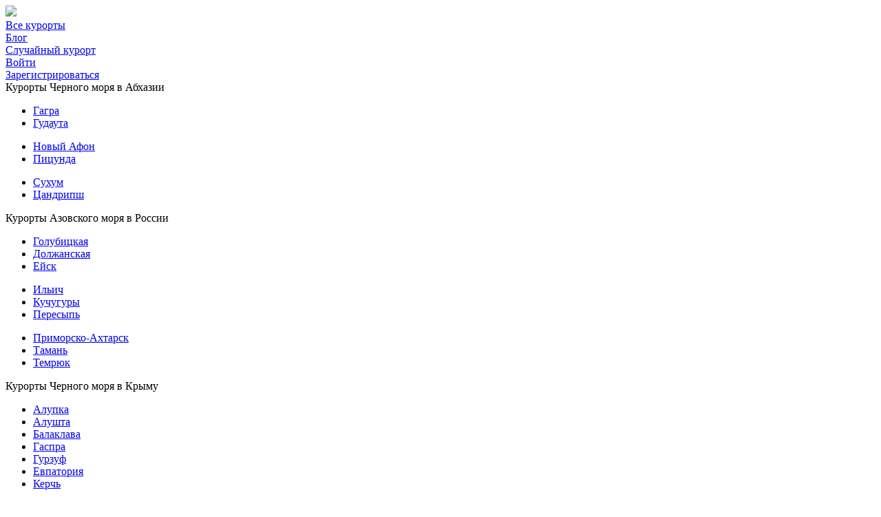

--- FILE ---
content_type: text/html; charset=UTF-8
request_url: https://allbriz.ru/candripsh/house/60366/
body_size: 19864
content:
<!DOCTYPE html>
<html lang="ru-RU" class="no-js">
<head>
	<meta charset="UTF-8">
	<meta name="viewport" content="width=device-width, initial-scale=1, user-scalable=no">
	<meta name="generator" content="https://efimchenko.ru" />
	<link rel="pingback" href="https://allbriz.ru/xmlrpc.php">
	  <title>Гостевые домики. Пос Цандрыпш ул Октябрьская дом 364. Цены, фото, адрес, отзывы, расположение на карте.</title>
	<!--[if lt IE 9]>
	<script src="https://allbriz.ru/wp-content/themes/allbriz/js/html5.js"></script>
	<![endif]-->
	<meta name="description" content=""/>
	<meta name='robots' content='max-image-preview:large' />

<!-- All In One SEO Pack 333333.7.1[298,329] -->
<script type="application/ld+json" class="aioseop-schema">{}</script>
<link rel="canonical" href="https://allbriz.ru/candripsh/house/60366/" />
<!-- All In One SEO Pack -->
<link rel='stylesheet' id='wp-block-library-css'  href='https://allbriz.ru/wp-includes/css/dist/block-library/style.min.css?ver=5.7.14' type='text/css' media='all' />
<link rel='stylesheet' id='single-testimonial-block-css'  href='https://allbriz.ru/wp-content/plugins/easy-testimonials/blocks/single-testimonial/style.css?ver=1629999615' type='text/css' media='all' />
<link rel='stylesheet' id='random-testimonial-block-css'  href='https://allbriz.ru/wp-content/plugins/easy-testimonials/blocks/random-testimonial/style.css?ver=1629999615' type='text/css' media='all' />
<link rel='stylesheet' id='testimonials-list-block-css'  href='https://allbriz.ru/wp-content/plugins/easy-testimonials/blocks/testimonials-list/style.css?ver=1629999615' type='text/css' media='all' />
<link rel='stylesheet' id='testimonials-cycle-block-css'  href='https://allbriz.ru/wp-content/plugins/easy-testimonials/blocks/testimonials-cycle/style.css?ver=1629999615' type='text/css' media='all' />
<link rel='stylesheet' id='testimonials-grid-block-css'  href='https://allbriz.ru/wp-content/plugins/easy-testimonials/blocks/testimonials-grid/style.css?ver=1629999615' type='text/css' media='all' />
<link rel='stylesheet' id='easy_testimonial_style-css'  href='https://allbriz.ru/wp-content/plugins/easy-testimonials/include/assets/css/style.css?ver=5.7.14' type='text/css' media='all' />
<link rel='stylesheet' id='statistic_object-css'  href='https://allbriz.ru/wp-content/plugins/statistic_object/public/css/statistic_object-public.css?ver=1.0.0' type='text/css' media='all' />
<link rel='stylesheet' id='chartist-css'  href='https://allbriz.ru/wp-content/plugins/statistic_object/includes/chartist/dist/chartist.min.css?ver=5.7.14' type='text/css' media='all' />
<link rel='stylesheet' id='chartisttooltip-css'  href='https://allbriz.ru/wp-content/plugins/statistic_object/includes/chartist-plugin-tooltip-master/dist/chartist-plugin-tooltip.css?ver=5.7.14' type='text/css' media='all' />
<link rel='stylesheet' id='allbriz-css'  href='https://allbriz.ru/wp-content/themes/allbriz/style.css?v=3.2&#038;ver=5.7.14' type='text/css' media='all' />
<link rel='stylesheet' id='allbriz-mobile-css'  href='https://allbriz.ru/wp-content/themes/allbriz/style_mobile.css?v=1.1.2&#038;ver=5.7.14' type='text/css' media='all' />
<link rel='stylesheet' id='fancybox-css'  href='https://allbriz.ru/wp-content/themes/allbriz/libs/fancybox/jquery.fancybox.css?ver=5.7.14' type='text/css' media='all' />
<link rel='stylesheet' id='fancybox2-css'  href='https://allbriz.ru/wp-content/themes/allbriz/libs/fancybox/helpers/jquery.fancybox-buttons.css?v=1.0.5&#038;ver=5.7.14' type='text/css' media='all' />
<link rel='stylesheet' id='fancybox3-css'  href='https://allbriz.ru/wp-content/themes/allbriz/libs/fancybox/helpers/jquery.fancybox-thumbs.css?v=1.0.7&#038;ver=5.7.14' type='text/css' media='all' />
<link rel='stylesheet' id='lightslider2-css'  href='https://allbriz.ru/wp-content/themes/allbriz/libs/fancybox/lightslider.css?v=1.0.7&#038;ver=5.7.14' type='text/css' media='all' />
<link rel='stylesheet' id='jqueryui-css'  href='https://allbriz.ru/wp-content/themes/allbriz/libs/jquery-ui.css?ver=5.7.14' type='text/css' media='all' />
<link rel='stylesheet' id='jquery.mmenu-css'  href='https://allbriz.ru/wp-content/themes/allbriz/js/jquery.mmenu.css?ver=5.7.14' type='text/css' media='all' />
<link rel='stylesheet' id='awesome-css'  href='https://allbriz.ru/wp-content/themes/allbriz/font/css/font-awesome.min.css?ver=5.7.14' type='text/css' media='all' />
<link rel='stylesheet' id='acf-global-css'  href='https://allbriz.ru/wp-content/plugins/advanced-custom-fields-pro/assets/css/acf-global.css?ver=5.8.12' type='text/css' media='all' />
<link rel='stylesheet' id='acf-input-css'  href='https://allbriz.ru/wp-content/plugins/advanced-custom-fields-pro/assets/css/acf-input.css?ver=5.8.12' type='text/css' media='all' />
<link rel='stylesheet' id='acf-pro-input-css'  href='https://allbriz.ru/wp-content/plugins/advanced-custom-fields-pro/pro/assets/css/acf-pro-input.css?ver=5.8.12' type='text/css' media='all' />
<link rel='stylesheet' id='select2-css'  href='https://allbriz.ru/wp-content/plugins/advanced-custom-fields-pro/assets/inc/select2/4/select2.min.css?ver=4.0' type='text/css' media='all' />
<link rel='stylesheet' id='acf-datepicker-css'  href='https://allbriz.ru/wp-content/plugins/advanced-custom-fields-pro/assets/inc/datepicker/jquery-ui.min.css?ver=1.11.4' type='text/css' media='all' />
<link rel='stylesheet' id='acf-timepicker-css'  href='https://allbriz.ru/wp-content/plugins/advanced-custom-fields-pro/assets/inc/timepicker/jquery-ui-timepicker-addon.min.css?ver=1.6.1' type='text/css' media='all' />
<link rel='stylesheet' id='wp-color-picker-css'  href='https://allbriz.ru/wp-admin/css/color-picker.min.css?ver=5.7.14' type='text/css' media='all' />
<link rel='stylesheet' id='acf-phones-field-css'  href='https://allbriz.ru/wp-content/plugins/acf-phones/acf-phones.css?ver=1.0.0' type='text/css' media='all' />
<link rel='stylesheet' id='acf-prices-field-css'  href='https://allbriz.ru/wp-content/plugins/acf-prices/acf-prices.css?ver=1.0.0' type='text/css' media='all' />
<link rel='stylesheet' id='acf-yandex-map-field-css'  href='https://allbriz.ru/wp-content/plugins/acf_yandex_map/acf_yandex_map_field.css?ver=1.0.0' type='text/css' media='all' />
<link rel='stylesheet' id='acf_repeater_collapser_admin_css-css'  href='https://allbriz.ru/wp-content/plugins/advanced-custom-field-repeater-collapser/css/acf5_repeater_collapser_admin.css?ver=1.5.0' type='text/css' media='all' />
<script type='text/javascript' src='https://allbriz.ru/wp-includes/js/jquery/jquery.js' id='jquery-js'></script>
<script type='text/javascript' src='https://allbriz.ru/wp-content/plugins/statistic_object/includes/chartist/dist/chartist.min.js?ver=5.7.14' id='chartist-js'></script>
<script type='text/javascript' src='https://allbriz.ru/wp-content/plugins/statistic_object/includes/chartist-plugin-tooltip-master/dist/chartist-plugin-tooltip.min.js?ver=5.7.14' id='chartisttooltip-js'></script>
<script type='text/javascript' src='https://allbriz.ru/wp-content/plugins/statistic_object/public/js/statistic_object-public.js?v=5.5&#038;ver=1.0.0' id='statistic_object-js'></script>
<script type='text/javascript' src='//api-maps.yandex.ru/2.1/?lang=ru_RU&#038;apikey=a3078dce-884d-424a-9c71-1d3973dd511b&#038;ver=5.7.14' id='yandexmaps-js'></script>
<script type='text/javascript' src='https://allbriz.ru/wp-includes/js/jquery/ui/core.min.js?ver=1.12.1' id='jquery-ui-core-js'></script>
<script type='text/javascript' src='https://allbriz.ru/wp-includes/js/jquery/ui/mouse.min.js?ver=1.12.1' id='jquery-ui-mouse-js'></script>
<script type='text/javascript' src='https://allbriz.ru/wp-includes/js/jquery/ui/sortable.min.js?ver=1.12.1' id='jquery-ui-sortable-js'></script>
<script type='text/javascript' src='https://allbriz.ru/wp-includes/js/jquery/ui/resizable.min.js?ver=1.12.1' id='jquery-ui-resizable-js'></script>
<script type='text/javascript' id='acf-input-js-extra'>
/* <![CDATA[ */
var acfL10n = {"The changes you made will be lost if you navigate away from this page":"\u0412\u043d\u0435\u0441\u0435\u043d\u043d\u044b\u0435 \u0432\u0430\u043c\u0438 \u0438\u0437\u043c\u0435\u043d\u0435\u043d\u0438\u044f \u0431\u0443\u0434\u0443\u0442 \u0443\u0442\u0435\u0440\u044f\u043d\u044b, \u0435\u0441\u043b\u0438 \u0432\u044b \u043f\u043e\u043a\u0438\u043d\u0435\u0442\u0435 \u044d\u0442\u0443 \u0441\u0442\u0440\u0430\u043d\u0438\u0446\u0443","Select.verb":"\u0412\u044b\u0431\u0440\u0430\u0442\u044c","Edit.verb":"\u0418\u0437\u043c\u0435\u043d\u0438\u0442\u044c","Update.verb":"\u041e\u0431\u043d\u043e\u0432\u0438\u0442\u044c","Uploaded to this post":"\u0417\u0430\u0433\u0440\u0443\u0436\u0435\u043d\u043e \u0434\u043b\u044f \u044d\u0442\u043e\u0439 \u0437\u0430\u043f\u0438\u0441\u0438","Expand Details":"\u041f\u043e\u043a\u0430\u0437\u0430\u0442\u044c \u0434\u0435\u0442\u0430\u043b\u0438","Collapse Details":"\u0421\u043a\u0440\u044b\u0442\u044c \u0434\u0435\u0442\u0430\u043b\u0438","Restricted":"\u041e\u0433\u0440\u0430\u043d\u0438\u0447\u0435\u043d\u043e","All images":"\u0412\u0441\u0435 \u0438\u0437\u043e\u0431\u0440\u0430\u0436\u0435\u043d\u0438\u044f","Validation successful":"\u041f\u0440\u043e\u0432\u0435\u0440\u043a\u0430 \u0443\u0441\u043f\u0435\u0448\u043d\u043e \u0432\u044b\u043f\u043e\u043b\u043d\u0435\u043d\u0430","Validation failed":"\u041f\u0440\u043e\u0432\u0435\u0440\u043a\u0430 \u043d\u0435 \u043f\u0440\u043e\u0439\u0434\u0435\u043d\u0430","1 field requires attention":"1 \u043f\u043e\u043b\u0435 \u0442\u0440\u0435\u0431\u0443\u0435\u0442 \u0432\u0430\u0448\u0435\u0433\u043e \u0432\u043d\u0438\u043c\u0430\u043d\u0438\u044f","%d fields require attention":"%d \u043f\u043e\u043b\u0435\u0439 \u0442\u0440\u0435\u0431\u0443\u044e\u0442 \u0432\u0430\u0448\u0435\u0433\u043e \u0432\u043d\u0438\u043c\u0430\u043d\u0438\u044f","Are you sure?":"\u0412\u044b \u0443\u0432\u0435\u0440\u0435\u043d\u044b?","Yes":"\u0414\u0430","No":"\u041d\u0435\u0442","Remove":"\u0423\u0431\u0440\u0430\u0442\u044c","Cancel":"\u041e\u0442\u043c\u0435\u043d\u0430","Has any value":"\u0437\u0430\u043f\u043e\u043b\u043d\u0435\u043d\u043e","Has no value":"\u043f\u0443\u0441\u0442\u043e\u0435","Value is equal to":"\u0440\u0430\u0432\u043d\u043e","Value is not equal to":"\u043d\u0435 \u0440\u0430\u0432\u043d\u043e","Value matches pattern":"\u0441\u043e\u043e\u0442\u0432\u0435\u0442\u0441\u0442\u0432\u0443\u0435\u0442 \u0432\u044b\u0440\u0430\u0436\u0435\u043d\u0438\u044e","Value contains":"\u0441\u043e\u0434\u0435\u0440\u0436\u0438\u0442","Value is greater than":"\u0431\u043e\u043b\u044c\u0448\u0435 \u0447\u0435\u043c","Value is less than":"\u043c\u0435\u043d\u044c\u0448\u0435 \u0447\u0435\u043c","Selection is greater than":"\u0432\u044b\u0431\u0440\u0430\u043d\u043e \u0431\u043e\u043b\u044c\u0448\u0435 \u0447\u0435\u043c","Selection is less than":"\u0432\u044b\u0431\u0440\u0430\u043d\u043e \u043c\u0435\u043d\u044c\u0448\u0435 \u0447\u0435\u043c","Edit field group":"\u0420\u0435\u0434\u0430\u043a\u0442\u0438\u0440\u043e\u0432\u0430\u0442\u044c \u0433\u0440\u0443\u043f\u043f\u0443 \u043f\u043e\u043b\u0435\u0439","Select Image":"\u0412\u044b\u0431\u0440\u0430\u0442\u044c \u0438\u0437\u043e\u0431\u0440\u0430\u0436\u0435\u043d\u0438\u0435","Edit Image":"\u0420\u0435\u0434\u0430\u043a\u0442\u0438\u0440\u043e\u0432\u0430\u0442\u044c \u0438\u0437\u043e\u0431\u0440\u0430\u0436\u0435\u043d\u0438\u0435","Update Image":"\u041e\u0431\u043d\u043e\u0432\u0438\u0442\u044c \u0438\u0437\u043e\u0431\u0440\u0430\u0436\u0435\u043d\u0438\u0435","Select File":"\u0412\u044b\u0431\u0440\u0430\u0442\u044c \u0444\u0430\u0439\u043b","Edit File":"\u0418\u0437\u043c\u0435\u043d\u0438\u0442\u044c \u0444\u0430\u0439\u043b","Update File":"\u041e\u0431\u043d\u043e\u0432\u0438\u0442\u044c \u0444\u0430\u0439\u043b","Maximum values reached ( {max} values )":"\u041c\u0430\u043a\u0441\u0438\u043c\u0430\u043b\u044c\u043d\u043e\u0435 \u043a\u043e\u043b\u0438\u0447\u0435\u0441\u0442\u0432\u043e \u0437\u043d\u0430\u0447\u0435\u043d\u0438\u0439 \u0434\u043e\u0441\u0442\u0438\u0433\u043d\u0443\u0442\u043e ({max} \u0437\u043d\u0430\u0447\u0435\u043d\u0438\u0439)","Loading":"\u0417\u0430\u0433\u0440\u0443\u0437\u043a\u0430","No matches found":"\u0421\u043e\u0432\u043f\u0430\u0434\u0435\u043d\u0438\u044f \u043d\u0435 \u043d\u0430\u0439\u0434\u0435\u043d\u044b","Sorry, this browser does not support geolocation":"\u0418\u0437\u0432\u0438\u043d\u0438\u0442\u0435, \u043d\u043e \u0432\u0430\u0448 \u0431\u0440\u0430\u0443\u0437\u0435\u0440 \u043d\u0435 \u043f\u043e\u0434\u0434\u0435\u0440\u0436\u0438\u0432\u0430\u0435\u0442 \u043e\u043f\u0440\u0435\u0434\u0435\u043b\u0435\u043d\u0438\u0435 \u043c\u0435\u0441\u0442\u043e\u043f\u043e\u043b\u043e\u0436\u0435\u043d\u0438\u044f","Minimum rows reached ({min} rows)":"\u0414\u043e\u0441\u0442\u0438\u0433\u043d\u0443\u0442\u043e \u043c\u0438\u043d\u0438\u043c\u0430\u043b\u044c\u043d\u043e\u0435 \u043a\u043e\u043b\u0438\u0447\u0435\u0441\u0442\u0432\u043e ({min} \u044d\u043b\u0435\u043c\u0435\u043d\u0442\u043e\u0432)","Maximum rows reached ({max} rows)":"\u0414\u043e\u0441\u0442\u0438\u0433\u043d\u0443\u0442\u043e \u043c\u0430\u043a\u0441\u0438\u043c\u0430\u043b\u044c\u043d\u043e\u0435 \u043a\u043e\u043b\u0438\u0447\u0435\u0441\u0442\u0432\u043e ({max} \u044d\u043b\u0435\u043c\u0435\u043d\u0442\u043e\u0432)","layout":"\u043c\u0430\u043a\u0435\u0442","layouts":"\u043c\u0430\u043a\u0435\u0442\u044b","This field requires at least {min} {label} {identifier}":"\u042d\u0442\u043e \u043f\u043e\u043b\u0435 \u0442\u0440\u0435\u0431\u0443\u0435\u0442 \u043a\u0430\u043a \u043c\u0438\u043d\u0438\u043c\u0443\u043c {min} {label}  {identifier}","This field has a limit of {max} {label} {identifier}":"\u042d\u0442\u043e \u043f\u043e\u043b\u0435 \u043e\u0433\u0440\u0430\u043d\u0438\u0447\u0435\u043d\u043e {max} {label} {identifier}","{available} {label} {identifier} available (max {max})":"{available} {label} {identifier} \u0434\u043e\u0441\u0442\u0443\u043f\u043d\u043e (\u043c\u0430\u043a\u0441\u0438\u043c\u0443\u043c {max})","{required} {label} {identifier} required (min {min})":"{required} {label} {identifier} \u0442\u0440\u0435\u0431\u0443\u0435\u0442\u0441\u044f (\u043c\u0438\u043d\u0438\u043c\u0443\u043c {min})","Flexible Content requires at least 1 layout":"\u0414\u043b\u044f \u0433\u0438\u0431\u043a\u043e\u0433\u043e \u0441\u043e\u0434\u0435\u0440\u0436\u0430\u043d\u0438\u044f \u0442\u0440\u0435\u0431\u0443\u0435\u0442\u0441\u044f \u043a\u0430\u043a \u043c\u0438\u043d\u0438\u043c\u0443\u043c \u043e\u0434\u0438\u043d \u043c\u0430\u043a\u0435\u0442","Add Image to Gallery":"\u0414\u043e\u0431\u0430\u0432\u043b\u0435\u043d\u0438\u0435 \u0438\u0437\u043e\u0431\u0440\u0430\u0436\u0435\u043d\u0438\u0439 \u0432 \u0433\u0430\u043b\u0435\u0440\u0435\u044e","Maximum selection reached":"\u0412\u044b\u0431\u0440\u0430\u043d\u043e \u043c\u0430\u043a\u0441\u0438\u043c\u0430\u043b\u044c\u043d\u043e\u0435 \u043a\u043e\u043b\u0438\u0447\u0435\u0441\u0442\u0432\u043e \u0438\u0437\u043e\u0431\u0440\u0430\u0436\u0435\u043d\u0438\u0439"};
/* ]]> */
</script>
<script type='text/javascript' src='https://allbriz.ru/wp-content/plugins/advanced-custom-fields-pro/assets/js/acf-input.min.js?ver=5.8.12' id='acf-input-js'></script>
<script type='text/javascript' src='https://allbriz.ru/wp-content/plugins/advanced-custom-fields-pro/pro/assets/js/acf-pro-input.min.js?ver=5.8.12' id='acf-pro-input-js'></script>
<script type='text/javascript' src='https://allbriz.ru/wp-content/plugins/advanced-custom-fields-pro/assets/inc/select2/4/select2.full.min.js?ver=4.0' id='select2-js'></script>
<script type='text/javascript' src='https://allbriz.ru/wp-includes/js/jquery/ui/datepicker.min.js?ver=1.12.1' id='jquery-ui-datepicker-js'></script>
<script type='text/javascript' id='jquery-ui-datepicker-js-after'>
jQuery(document).ready(function(jQuery){jQuery.datepicker.setDefaults({"closeText":"\u0417\u0430\u043a\u0440\u044b\u0442\u044c","currentText":"\u0421\u0435\u0433\u043e\u0434\u043d\u044f","monthNames":["\u042f\u043d\u0432\u0430\u0440\u044c","\u0424\u0435\u0432\u0440\u0430\u043b\u044c","\u041c\u0430\u0440\u0442","\u0410\u043f\u0440\u0435\u043b\u044c","\u041c\u0430\u0439","\u0418\u044e\u043d\u044c","\u0418\u044e\u043b\u044c","\u0410\u0432\u0433\u0443\u0441\u0442","\u0421\u0435\u043d\u0442\u044f\u0431\u0440\u044c","\u041e\u043a\u0442\u044f\u0431\u0440\u044c","\u041d\u043e\u044f\u0431\u0440\u044c","\u0414\u0435\u043a\u0430\u0431\u0440\u044c"],"monthNamesShort":["\u042f\u043d\u0432","\u0424\u0435\u0432","\u041c\u0430\u0440","\u0410\u043f\u0440","\u041c\u0430\u0439","\u0418\u044e\u043d","\u0418\u044e\u043b","\u0410\u0432\u0433","\u0421\u0435\u043d","\u041e\u043a\u0442","\u041d\u043e\u044f","\u0414\u0435\u043a"],"nextText":"\u0414\u0430\u043b\u0435\u0435","prevText":"\u041d\u0430\u0437\u0430\u0434","dayNames":["\u0412\u043e\u0441\u043a\u0440\u0435\u0441\u0435\u043d\u044c\u0435","\u041f\u043e\u043d\u0435\u0434\u0435\u043b\u044c\u043d\u0438\u043a","\u0412\u0442\u043e\u0440\u043d\u0438\u043a","\u0421\u0440\u0435\u0434\u0430","\u0427\u0435\u0442\u0432\u0435\u0440\u0433","\u041f\u044f\u0442\u043d\u0438\u0446\u0430","\u0421\u0443\u0431\u0431\u043e\u0442\u0430"],"dayNamesShort":["\u0412\u0441","\u041f\u043d","\u0412\u0442","\u0421\u0440","\u0427\u0442","\u041f\u0442","\u0421\u0431"],"dayNamesMin":["\u0412\u0441","\u041f\u043d","\u0412\u0442","\u0421\u0440","\u0427\u0442","\u041f\u0442","\u0421\u0431"],"dateFormat":"dd.mm.yy","firstDay":1,"isRTL":false});});
</script>
<script type='text/javascript' src='https://allbriz.ru/wp-content/plugins/advanced-custom-fields-pro/assets/inc/timepicker/jquery-ui-timepicker-addon.min.js?ver=1.6.1' id='acf-timepicker-js'></script>
<script type='text/javascript' src='https://allbriz.ru/wp-content/plugins/acf-phones/acf-phones.js?ver=1.0.0' id='acf-phones-field-js'></script>
<script type='text/javascript' src='https://allbriz.ru/wp-content/plugins/acf-prices/acf-prices.js?ver=1.0.0' id='acf-prices-field-js'></script>
<script type='text/javascript' src='https://allbriz.ru/wp-content/plugins/acf_yandex_map/acf_yandex_map_field.js?ver=1.0.0' id='acf-yandex-map-field-js'></script>
<script type='text/javascript' id='acf_repeater_collapser_admin_js-js-extra'>
/* <![CDATA[ */
var acfrcL10n = {"collapseRows":"Collapse All Rows","collapseRow":"Collapse Row","expandRows":"Expand All Rows","expandRow":"Expand Row","expandAll":"Expand All","collapseAll":"Collapse All"};
/* ]]> */
</script>
<script type='text/javascript' src='https://allbriz.ru/wp-content/plugins/advanced-custom-field-repeater-collapser/js/acf5_repeater_collapser_admin.js?ver=1.5.0' id='acf_repeater_collapser_admin_js-js'></script>
<style type="text/css" media="screen"></style><style type="text/css" media="screen">@media (max-width: 728px) {}</style><style type="text/css" media="screen">@media (max-width: 320px) {}</style><style type="text/css">.broken_link, a.broken_link {
	text-decoration: line-through;
}</style><link rel="icon" href="https://allbriz.ru/wp-content/uploads/2022/04/8e144aa3-d4a0-4c81-a9f8-dfd761f6282c-150x150.png" sizes="32x32" />
<link rel="icon" href="https://allbriz.ru/wp-content/uploads/2022/04/8e144aa3-d4a0-4c81-a9f8-dfd761f6282c.png" sizes="192x192" />
<link rel="apple-touch-icon" href="https://allbriz.ru/wp-content/uploads/2022/04/8e144aa3-d4a0-4c81-a9f8-dfd761f6282c.png" />
<meta name="msapplication-TileImage" content="https://allbriz.ru/wp-content/uploads/2022/04/8e144aa3-d4a0-4c81-a9f8-dfd761f6282c.png" />
    
    <link rel="stylesheet" href="//code.jquery.com/ui/1.12.1/themes/base/jquery-ui.css">
 	<link rel="stylesheet" type="text/css" href="https://allbriz.ru/wp-content/themes/allbriz/js/easydropdown.metro.css"/>
	<script src="https://allbriz.ru/wp-content/themes/allbriz/js/jquery.easydropdown.min.js" type="text/javascript"></script>
	<link  href="https://allbriz.ru/wp-content/themes/allbriz/js/fotorama.dev.css" rel="stylesheet"> <!-- 3 KB -->
	<script src="https://allbriz.ru/wp-content/themes/allbriz/js/fotorama.dev.js"></script> <!-- 16 KB -->
	<link type="text/css" rel="stylesheet" href="https://allbriz.ru/wp-content/themes/allbriz/js/tooltip.css" />
	<script src="https://allbriz.ru/wp-content/themes/allbriz/js/opentip.js"></script><!-- Change to the adapter you actually use -->
	<script src="https://allbriz.ru/wp-content/themes/allbriz/js/adapter-jquery.js"></script><!-- Change to the adapter you actually use -->
	<link href="https://allbriz.ru/wp-content/themes/allbriz/js/opentip.css" rel="stylesheet" type="text/css" />
	<script src="https://allbriz.ru/wp-content/themes/allbriz/js/owl.carousel.min.js"></script>
	<link href="https://allbriz.ru/wp-content/themes/allbriz/js/owl.carousel.min.css" rel="stylesheet" type="text/css" />
	<link href="https://allbriz.ru/wp-content/themes/allbriz/js/owl.theme.default.min.css" rel="stylesheet" type="text/css" />
	<link rel="stylesheet" href="/wp-includes/css/dashicons.min.css" type="text/css">
</head>
<body class="object-template-default single single-object postid-60366">
    <script>
   // console.log(jQuery('title').text());
// jQuery('title').text(" &raquo; Гостевые домики");
    </script>
    <div>
        <header id="site-header" class="site-header">
            <section class="main-header-section">
                <div class="content">
                    <!-- Основное меню сайта -->
                    <div class="menu left-menu main-menu-wrap">
                        <div class="site-logo-wrap">
                            <a id="site-logo" class="site-logo" href="https://allbriz.ru"><img src="https://allbriz.ru/wp-content/themes/allbriz/images/logo-color.png" width="138" /></a>
                        </div>
                        <div class="resorts-list-wrap">
                            <a id="resorts-list" class="resorts-list" href="#">Все курорты</a>
                        </div>
						<div class="desktop_menu">
                                <a href="https://allbriz.ru/blog/">Блог</a>
                        </div>
                        <div class="random-resort-wrap">
                            <a id="random-resort" class="random-resort" href="https://allbriz.ru/random/">Случайный&nbsp;курорт</a>
                        </div>
                    </div>
                    <!-- End of основное меню сайта -->

                                            <!-- Меню авторизации -->
                        <div class="menu right-menu auth-menu-wrap">
                            <div class="desktop_menu">
                                <a href="https://allbriz.ru/login/">Войти</a>
                            </div>
                            <div class="desktop_menu">
                                <a href="https://allbriz.ru/registration/">Зарегистрироваться</a>
                            </div>
							<div class="mobile_menu">
							<a class="fa fa-user" href="#my-menu"></a>
							</div>
                        </div>
							<nav id="my-menu"  style="display:none">
								<ul>
								
								<li><a href="https://allbriz.ru/login/">Войти</a></li>
								<li> <a href="https://allbriz.ru/registration/">Зарегистрироваться</a></li>
								
								
								</ul>
							</nav>
                        <!-- End of меню авторизации -->
                    
                    <div class="resorts-list-container clear">
                                                <div class="resorts-category">
                            <div class="resort-category-title">Курорты Черного моря в Абхазии</div>
                            <div class="resorts-container">
                                                                    <div>
                                            <ul>
                                                                                                                <li><a href="https://allbriz.ru/gagra/">Гагра</a></li>
                                                                                                                <li><a href="https://allbriz.ru/gudauta/">Гудаута</a></li>
                                                                                                </ul>
                                    </div>
                                    <div>
                                            <ul>
                                                                                                                <li><a href="https://allbriz.ru/noviyafon/">Новый Афон</a></li>
                                                                                                                <li><a href="https://allbriz.ru/picunda/">Пицунда</a></li>
                                                    									
                                            </ul>							
                                    </div>
                                    <div>
                                            <ul>
                                                                                                                <li><a href="https://allbriz.ru/suhum/">Сухум</a></li>
                                                                                                                <li><a href="https://allbriz.ru/candripsh/">Цандрипш</a></li>
                                                    									
                                            </ul>							
                                    </div>
                                                            </div>
                        </div>
                                                <div class="resorts-category">
                            <div class="resort-category-title">Курорты Азовского моря в России</div>
                            <div class="resorts-container">
                                                                    <div>
                                            <ul>
                                                                                                                <li><a href="https://allbriz.ru/golubickaya/">Голубицкая</a></li>
                                                                                                                <li><a href="https://allbriz.ru/dolzhanskaya/">Должанская</a></li>
                                                                                                                <li><a href="https://allbriz.ru/eysk/">Ейск</a></li>
                                                                                                </ul>
                                    </div>
                                    <div>
                                            <ul>
                                                                                                                <li><a href="https://allbriz.ru/ilyich/">Ильич</a></li>
                                                                                                                <li><a href="https://allbriz.ru/kuchugury/">Кучугуры</a></li>
                                                                                                                <li><a href="https://allbriz.ru/peresyp/">Пересыпь</a></li>
                                                    									
                                            </ul>							
                                    </div>
                                    <div>
                                            <ul>
                                                                                                                <li><a href="https://allbriz.ru/pimorsko-ahtarsk/">Приморско-Ахтарск</a></li>
                                                                                                                <li><a href="https://allbriz.ru/taman/">Тамань</a></li>
                                                                                                                <li><a href="https://allbriz.ru/temriuk/">Темрюк</a></li>
                                                    									
                                            </ul>							
                                    </div>
                                                            </div>
                        </div>
                                                <div class="resorts-category">
                            <div class="resort-category-title">Курорты Черного моря в Крыму</div>
                            <div class="resorts-container">
                                                                    <div>
                                            <ul>
                                                                                                                <li><a href="https://allbriz.ru/alupka/">Алупка</a></li>
                                                                                                                <li><a href="https://allbriz.ru/alushta/">Алушта</a></li>
                                                                                                                <li><a href="https://allbriz.ru/balaklava/">Балаклава</a></li>
                                                                                                                <li><a href="https://allbriz.ru/gaspra/">Гаспра</a></li>
                                                                                                                <li><a href="https://allbriz.ru/gurzuf/">Гурзуф</a></li>
                                                                                                                <li><a href="https://allbriz.ru/evpatoriya/">Евпатория</a></li>
                                                                                                                <li><a href="https://allbriz.ru/kerch/">Керчь</a></li>
                                                                                                </ul>
                                    </div>
                                    <div>
                                            <ul>
                                                                                                                <li><a href="https://allbriz.ru/koktebel/">Коктебель</a></li>
                                                                                                                <li><a href="https://allbriz.ru/myshor/">Мисхор (Кореиз)</a></li>
                                                                                                                <li><a href="https://allbriz.ru/nikolaevka/">Николаевка</a></li>
                                                                                                                <li><a href="https://allbriz.ru/noviysvet/">Новый Свет</a></li>
                                                                                                                <li><a href="https://allbriz.ru/ordzhonikidze/">Орджоникидзе</a></li>
                                                                                                                <li><a href="https://allbriz.ru/partenit/">Партенит</a></li>
                                                                                                                <li><a href="https://allbriz.ru/saki/">Саки</a></li>
                                                    									
                                            </ul>							
                                    </div>
                                    <div>
                                            <ul>
                                                                                                                <li><a href="https://allbriz.ru/sevastopol/">Севастополь</a></li>
                                                                                                                <li><a href="https://allbriz.ru/sudak/">Судак</a></li>
                                                                                                                <li><a href="https://allbriz.ru/feodosiya/">Феодосия</a></li>
                                                                                                                <li><a href="https://allbriz.ru/foros/">Форос</a></li>
                                                                                                                <li><a href="https://allbriz.ru/chernomorskoe/">Черноморское</a></li>
                                                                                                                <li><a href="https://allbriz.ru/shelkino/">Щелкино</a></li>
                                                                                                                <li><a href="https://allbriz.ru/yalta/">Ялта</a></li>
                                                    									
                                            </ul>							
                                    </div>
                                                            </div>
                        </div>
                                                <div class="resorts-category">
                            <div class="resort-category-title">Курорты Черного моря в России</div>
                            <div class="resorts-container">
                                                                            <div>
                                                
                                                <div class="title">Анапа</div>
                                                <ul>
                                                                                                            <li><a href="https://allbriz.ru/anapa/">Анапа</a></li>
                                                                                                            <li><a href="https://allbriz.ru/blagoveshenskaya/">Благовещенская</a></li>
                                                                                                            <li><a href="https://allbriz.ru/bolshoyutrish/">Большой Утриш</a></li>
                                                                                                            <li><a href="https://allbriz.ru/vitiazevo/">Витязево</a></li>
                                                                                                            <li><a href="https://allbriz.ru/dzhemete/">Джемете</a></li>
                                                                                                            <li><a href="https://allbriz.ru/sennoy/">Сенной</a></li>
                                                                                                            <li><a href="https://allbriz.ru/sukko/">Сукко</a></li>
                                                                                                    </ul>
                                            </div>
                                                                                    <div>
                                                
                                                <div class="title">Геленджик</div>
                                                <ul>
                                                                                                            <li><a href="https://allbriz.ru/arhipo-osipovka/">Архипо-Осиповка</a></li>
                                                                                                            <li><a href="https://allbriz.ru/betta/">Бетта</a></li>
                                                                                                            <li><a href="https://allbriz.ru/gelendzhik/">Геленджик</a></li>
                                                                                                            <li><a href="https://allbriz.ru/dzhanhot/">Джанхот</a></li>
                                                                                                            <li><a href="https://allbriz.ru/divnomorskoe/">Дивноморское</a></li>
                                                                                                            <li><a href="https://allbriz.ru/kabardinka/">Кабардинка</a></li>
                                                                                                            <li><a href="https://allbriz.ru/krinica/">Криница</a></li>
                                                                                                            <li><a href="https://allbriz.ru/pshada/">Пшада</a></li>
                                                                                                    </ul>
                                            </div>
                                                                                    <div>
                                                
                                                <div class="title">Новороссийск</div>
                                                <ul>
                                                                                                            <li><a href="https://allbriz.ru/abrau-diurso/">Абрау-Дюрсо</a></li>
                                                                                                            <li><a href="https://allbriz.ru/myshako/">Мысхако</a></li>
                                                                                                            <li><a href="https://allbriz.ru/novorossiysk/">Новороссийск</a></li>
                                                                                                            <li><a href="https://allbriz.ru/shirokayabalka/">Широкая Балка</a></li>
                                                                                                            <li><a href="https://allbriz.ru/yuzhnayaozereyka/">Южная Озереевка</a></li>
                                                                                                    </ul>
                                            </div>
                                                                                    <div>
                                                
                                                <div class="title">Сочи</div>
                                                <ul>
                                                                                                            <li><a href="https://allbriz.ru/adler/">Адлер</a></li>
                                                                                                            <li><a href="https://allbriz.ru/vardane/">Вардане</a></li>
                                                                                                            <li><a href="https://allbriz.ru/vishnevka/">Вишневка</a></li>
                                                                                                            <li><a href="https://allbriz.ru/volkonka/">Волконка</a></li>
                                                                                                            <li><a href="https://allbriz.ru/golovinka/">Головинка</a></li>
                                                                                                            <li><a href="https://allbriz.ru/dagomys/">Дагомыс</a></li>
                                                                                                            <li><a href="https://allbriz.ru/krasnaya-polyana/">Красная Поляна</a></li>
                                                                                                            <li><a href="https://allbriz.ru/kudepsta/">Кудепста</a></li>
                                                                                                            <li><a href="https://allbriz.ru/lazarevskoe/">Лазаревское</a></li>
                                                                                                            <li><a href="https://allbriz.ru/loo/">Лоо</a></li>
                                                                                                            <li><a href="https://allbriz.ru/soloniki/">Солоники</a></li>
                                                                                                            <li><a href="https://allbriz.ru/sochi/">Сочи</a></li>
                                                                                                            <li><a href="https://allbriz.ru/hosta/">Хоста</a></li>
                                                                                                    </ul>
                                            </div>
                                                                                    <div>
                                                
                                                <div class="title">Туапсе</div>
                                                <ul>
                                                                                                            <li><a href="https://allbriz.ru/agoj/">Агой</a></li>
                                                                                                            <li><a href="https://allbriz.ru/goryachiykluch/">Горячий Ключ</a></li>
                                                                                                            <li><a href="https://allbriz.ru/dederkoy/">Дедеркой</a></li>
                                                                                                            <li><a href="https://allbriz.ru/dzhubga/">Джубга</a></li>
                                                                                                            <li><a href="https://allbriz.ru/lermontovo/">Лермонтово</a></li>
                                                                                                            <li><a href="https://allbriz.ru/nebug/">Небуг</a></li>
                                                                                                            <li><a href="https://allbriz.ru/novomihaylovskiy/">Новомихайловский</a></li>
                                                                                                            <li><a href="https://allbriz.ru/olginka/">Ольгинка</a></li>
                                                                                                            <li><a href="https://allbriz.ru/plyaho/">Пляхо</a></li>
                                                                                                            <li><a href="https://allbriz.ru/tuapse/">Туапсе</a></li>
                                                                                                            <li><a href="https://allbriz.ru/shepsi/">Шепси</a></li>
                                                                                                    </ul>
                                            </div>
                                                                    </div>
                        </div>
                                            </div>
                </div>
            </section>
			
<section class="sub-header-section">
    <div class="content">
        <!-- Меню курорта -->
		<nav id="menu" style="display:none">
			<ul>				
                <li>
                    <a href="https://allbriz.ru/candripsh/">Цандрипш</a>
                </li>
                <li>
                    <a href="https://allbriz.ru/candripsh/catalog/">Жильё</a>
					<ul>
						<li ><a class="button3" data-resort="18" data-objects="99" href="https://allbriz.ru/candripsh/catalog/house/">Гостевые дома</a></li><li ><a class="button3" data-resort="18" data-objects="102" href="https://allbriz.ru/candripsh/catalog/sector/">Частный сектор</a></li>					</ul>                                
                </li>       

                                <li>
                        <a href="https://allbriz.ru/candripsh/photo/">Фотографии</a>
                    </li>
                        
            			
						
            
                            
                    <li>
                        <a href="https://allbriz.ru/candripsh/weather/">Погода</a>
                    </li>
            
                            
                    <li>
                        <a href="https://allbriz.ru/candripsh/map/">Карта</a>
                    </li>
                            <li>
                    <a href="https://allbriz.ru/candripsh/reviews/">Отзывы</a>
                </li>
			</ul>
		</nav>
		<div class="mobile_menu">
			<a class="fa fa-bars" href="#menu"></a>
		</div>

        <div class="menu left-menu resort-menu-wrap">

                            <div>
                    <a href="https://allbriz.ru/candripsh/">Цандрипш</a>
                </div>
            
                            <div class="catalog active">
                    <div onclick="location.href='https://allbriz.ru/candripsh/catalog/';" class="catal">Жильё <i class="fa fa-sort-desc"></i> </div>
					<div class="user-menu catalog-menu">
                                    <ul>
                                        <li ><a class="button3" data-resort="18" data-objects="99" href="https://allbriz.ru/candripsh/catalog/house/">Гостевые дома</a></li><li ><a class="button3" data-resort="18" data-objects="102" href="https://allbriz.ru/candripsh/catalog/sector/">Частный сектор</a></li>                                    </ul>
                                </div>
                </div>
            
                                                <div>
                        <a href="https://allbriz.ru/candripsh/photo/">Фотографии</a>
                    </div>
                            
            
            			
						
            			


                                                <div>
                        <a href="https://allbriz.ru/candripsh/weather/">Погода</a>
                    </div>
                            
                                                <div>
                        <a href="https://allbriz.ru/candripsh/map/">Карта</a>
                    </div>
                            
                            <div>
                    <a href="https://allbriz.ru/candripsh/reviews/">Отзывы</a>
                </div>
                    </div>
        <!-- End of меню курорта -->

                                    <!-- Меню добавления отзыва к гостинице -->
                <div class="menu right-menu new-review-menu-wrap">
                    <div>
                        <a class="plus-link" href="https://allbriz.ru/candripsh/house/60366/add-review/">Добавить отзыв</a>
                    </div>
                </div>
                <!-- End of меню добавления отзыва -->
                        </div>
</section>
<!-- Yandex.Metrika counter -->
<script type="text/javascript" >
   (function(m,e,t,r,i,k,a){m[i]=m[i]||function(){(m[i].a=m[i].a||[]).push(arguments)};
   m[i].l=1*new Date();k=e.createElement(t),a=e.getElementsByTagName(t)[0],k.async=1,k.src=r,a.parentNode.insertBefore(k,a)})
   (window, document, "script", "https://mc.yandex.ru/metrika/tag.js", "ym");

   ym(22508257, "init", {
        clickmap:true,
        trackLinks:true,
        accurateTrackBounce:true,
        webvisor:true
   });
</script>
<noscript><div><img src="https://mc.yandex.ru/watch/22508257" style="position:absolute; left:-9999px;" alt="" /></div></noscript>
<!-- /Yandex.Metrika counter -->
<!--LiveInternet counter--><script type="text/javascript">
new Image().src = "//counter.yadro.ru/hit?r"+
escape(document.referrer)+((typeof(screen)=="undefined")?"":
";s"+screen.width+"*"+screen.height+"*"+(screen.colorDepth?
screen.colorDepth:screen.pixelDepth))+";u"+escape(document.URL)+
";"+Math.random();</script><!--/LiveInternet-->
        </header>
        <div id="site-content" class="site-content"><section class="description-section">
    <div class="content">
        <h1>Гостевые домики</h1>
		<div class="list-element-address"><i class="fa fa-map-marker"></i> <a href="#maps" class="list-element-address">Пос Цандрыпш ул Октябрьская дом 364 </a></div>
		<div class="list-element-address" style="padding-top:5px;position: relative;left: 1px;margin-bottom: 5px;"><i class="fa fa-location-arrow" style="padding-top:5px;position: relative;left: -3px;"></i> <a href="#maps" class="list-element-address">Удаленность от моря 5М</a></div>
		
        <div class="clear">
            <div class="three-fourth">
			<div class="list-element-address" style="padding-top: 0px;position: relative;font-size: 20px;right: 1px;margin-bottom: 5px;float: right;"> ID: 60366</div>
						<div class="fotorama" data-fit="none" data-transition="crossfade" data-width="100%" data-height="440" data-allowfullscreen="true" data-nav="thumbs" >
						<img class="v-align v-align2 ib" src="https://allbriz.ru/wp-content/uploads/2024/05/img_20240520_214415_164-1.jpg" alt=""  title="" data-caption=""/><img class="v-align v-align2 ib" src="https://allbriz.ru/wp-content/uploads/2024/05/img_5908.jpg" alt="Однокомнатный"  title="Однокомнатный" data-caption="Однокомнатный"/><img class="v-align v-align2 ib" src="https://allbriz.ru/wp-content/uploads/2024/05/img_5910.jpg" alt="Однокомнатный"  title="Однокомнатный" data-caption="Однокомнатный"/><img class="v-align v-align2 ib" src="https://allbriz.ru/wp-content/uploads/2024/05/img_5914.jpg" alt="Однокомнатный"  title="Однокомнатный" data-caption="Однокомнатный"/><img class="v-align v-align2 ib" src="https://allbriz.ru/wp-content/uploads/2024/05/img_5916.jpg" alt="Однокомнатный"  title="Однокомнатный" data-caption="Однокомнатный"/><img class="v-align v-align2 ib" src="https://allbriz.ru/wp-content/uploads/2024/05/img_5918.jpg" alt="Однокомнатный"  title="Однокомнатный" data-caption="Однокомнатный"/><img class="v-align v-align2 ib" src="https://allbriz.ru/wp-content/uploads/2024/05/img_5923.jpg" alt="Однокомнатный"  title="Однокомнатный" data-caption="Однокомнатный"/>			</div>
			<p> Абхазия пос. Цандрыпш<br />
Гостевые домики ждут вас в гости<br />
&#x1f305;Пляж в 5 минутах<br />
&#x1f3e1;Уютные и комфортные номера со всеми удобствами<br />
&#x1f37b;Мангал<br />
&#x26f1;&#xfe0f;Столики под зонтиками<br />
&#x1f933;Wi-Fi в зоне отдыха<br />
&#x1f697;Парковка</p>
<p>Есть вопросы пишите звоните&#x1f305;</p>
<p>&#171;Гостевые домики &#187;<br />
Пос Цандрыпш ул Октябрьская дом 364<br />
&#x1f4ec;Whats&#8217;app +79409969245</p>
                <div>
                    <h2>Номера</h2>
                    <div>
                                                    <div class="list-element-with-img room-description">
								<div class="list-element-title mobile_menu"><a href="#1" class="fancybox">Однокомнатный</a></div>
                                <div class="list-element-img" style="height: 130px;min-width: 200px;" >
									<div class="slides" id="lightSlider1" >
										<a href="#1" class="fancybox"><img src="https://allbriz.ru/wp-content/uploads/2024/05/img_5908-300x200.jpg" " /></a><a href="#1" class="fancybox"><img src="https://allbriz.ru/wp-content/uploads/2024/05/img_5910-300x200.jpg" " /></a><a href="#1" class="fancybox"><img src="https://allbriz.ru/wp-content/uploads/2024/05/img_5914-300x200.jpg" " /></a><a href="#1" class="fancybox"><img src="https://allbriz.ru/wp-content/uploads/2024/05/img_5916-300x200.jpg" " /></a><a href="#1" class="fancybox"><img src="https://allbriz.ru/wp-content/uploads/2024/05/img_5918-300x200.jpg" " /></a><a href="#1" class="fancybox"><img src="https://allbriz.ru/wp-content/uploads/2024/05/img_5923-300x200.jpg" " /></a>										
									</div>
                                </div>
								<div class="list-element-info">
                                <div class="list-element-title desktop_menu"><a href="#1" class="fancybox">Однокомнатный</a></div>
									<div class="list-element-price">
									<ul class="accom-amenities nomer">
									<li class=""><img src="https://allbriz.ru/wp-content/themes/allbriz/images/number/tv-activity.png" title="Телевизор" alt="Телевизор"></li>
									<li class=""><img src="https://allbriz.ru/wp-content/themes/allbriz/images/number/wi-fi-activity.png" title="Wi-Fi" alt="Wi-Fi"></li>
									<li class=""><img src="https://allbriz.ru/wp-content/themes/allbriz/images/number/conditioner-activity.png" title="Система кондиционирования" alt="Система кондиционирования"></li>
									<li class=""><img src="https://allbriz.ru/wp-content/themes/allbriz/images/number/fridge-activity.png" title="Холодильник" alt="Холодильник"></li>
									<li class="no"><img src="https://allbriz.ru/wp-content/themes/allbriz/images/number/safe-no-activity.png" title="Сейф" alt="Сейф"></li>
									<li class=""><img src="https://allbriz.ru/wp-content/themes/allbriz/images/number/wc-activity.png" title="Туалет" alt="Туалет"></li>
									<li class=""><img src="https://allbriz.ru/wp-content/themes/allbriz/images/number/shower-activity.png" title="Душ" alt="Душ"></li>
									<li class="no"><img src="https://allbriz.ru/wp-content/themes/allbriz/images/number/kitchen-no-activity.png" title="Кухня" alt="Кухня"></li>
									<li class=""><img src="https://allbriz.ru/wp-content/themes/allbriz/images/number/balcony-activity.png" title="Балкон" alt="Балкон"></li>

									</ul>
									</div>

									<div class="list-element-content">
                                                
                                    </div>
								<div class="list-element-title desktop_menu"><a href="#1" class="fancybox modal">Подробное описание и цены</a></div>	
								</div>
												<div class="list-element-price23">
			    <div class="block-price23">
				<span class="accom-price-amount23">3500  - 5000   <i class="fa fa-rub" aria-hidden="true"></i></span>
			    </br>за номер в сутки				</div>



			   			  				<div class="block-sleep"><i class="ico-sleep"></i> <span>3 места + 1 доп.</span></div></div>
							<div class="list-element-title mobile_menu"><a href="#1" class="fancybox modal">Подробное описание и цены</a></div>	
                            </div>
							<script>
jQuery(document).ready(function($) {
var slider = $('#lightSlider1').lightSlider({
    //gallery: true,
	speed:1000,
	pause:2000,
	mode:'fade',
	adaptiveHeight:true,
    loop: true,
	pager:false
});
 $('#lightSlider1').hover(function(){
    slider.play()
  
 }, function(){
	slider.pause()
 }); 
 });
</script>
<div id="1" class="modalokno">
<div class="title">Однокомнатный</div>
<div class="modalokno_left">

						<div class="fotorama" data-fit="none" data-transition="crossfade"  data-width="100%" data-height="340" data-allowfullscreen="true" data-nav="thumbs" >
						<img class="v-align v-align2 ib" src="https://allbriz.ru/wp-content/uploads/2024/05/img_5908.jpg" data-caption="Однокомнатный" alt="Однокомнатный"  title="Однокомнатный"/>
						<img class="v-align v-align2 ib" src="https://allbriz.ru/wp-content/uploads/2024/05/img_5910.jpg" data-caption="Однокомнатный" alt="Однокомнатный"  title="Однокомнатный"/>
						<img class="v-align v-align2 ib" src="https://allbriz.ru/wp-content/uploads/2024/05/img_5914.jpg" data-caption="Однокомнатный" alt="Однокомнатный"  title="Однокомнатный"/>
						<img class="v-align v-align2 ib" src="https://allbriz.ru/wp-content/uploads/2024/05/img_5916.jpg" data-caption="Однокомнатный" alt="Однокомнатный"  title="Однокомнатный"/>
						<img class="v-align v-align2 ib" src="https://allbriz.ru/wp-content/uploads/2024/05/img_5918.jpg" data-caption="Однокомнатный" alt="Однокомнатный"  title="Однокомнатный"/>
						<img class="v-align v-align2 ib" src="https://allbriz.ru/wp-content/uploads/2024/05/img_5923.jpg" data-caption="Однокомнатный" alt="Однокомнатный"  title="Однокомнатный"/>
						</div>
			

	<div class="list-element-price uslugi">
						
	<ul class="accom-amenities nomer">
	<li class=""><img src="https://allbriz.ru/wp-content/themes/allbriz/images/number/tv-activity.png" title="Телевизор" alt="Телевизор"></li>
	<li class=""><img src="https://allbriz.ru/wp-content/themes/allbriz/images/number/wi-fi-activity.png" title="Wi-Fi" alt="Wi-Fi"></li>
	<li class=""><img src="https://allbriz.ru/wp-content/themes/allbriz/images/number/conditioner-activity.png" title="Система кондиционирования" alt="Система кондиционирования"></li>
	<li class=""><img src="https://allbriz.ru/wp-content/themes/allbriz/images/number/fridge-activity.png" title="Холодильник" alt="Холодильник"></li>
	<li class="no"><img src="https://allbriz.ru/wp-content/themes/allbriz/images/number/safe-no-activity.png" title="Сейф" alt="Сейф"></li>
	<li class=""><img src="https://allbriz.ru/wp-content/themes/allbriz/images/number/wc-activity.png" title="Туалет" alt="Туалет"></li>
	<li class=""><img src="https://allbriz.ru/wp-content/themes/allbriz/images/number/shower-activity.png" title="Душ" alt="Душ"></li>
	<li class="no"><img src="https://allbriz.ru/wp-content/themes/allbriz/images/number/kitchen-no-activity.png" title="Кухня" alt="Кухня"></li>
	<li class=""><img src="https://allbriz.ru/wp-content/themes/allbriz/images/number/balcony-activity.png" title="Балкон" alt="Балкон"></li>

	</ul>
	</div>
	<div class="list-element-price" style="margin-top: 10px;position:relative;">
	<ul class="accom-amenities nomer2">
	<li><b>Туалет:</b> в номере</li>														
	<li><b>Душ:</b> в номере</li>	<li><b>Кондиционер:</b> кондиционер</li>													
	<li><b>Телевизор:</b> есть</li>	
	<li><b>Спут. или каб. ТВ:</b> есть</li>	
	<li><b>Wi-Fi:</b> есть</li>	
		<li><b>Холодильник:</b> есть</li>	
	<li><b>Кухня:</b> общая на территории</li>	<li><b>Балкон:</b> есть</li>	
	</ul>
	</div>
</div>
<div class="modalokno_right">

<div class="block-sleep"><i class="ico-sleep"></i> <span>3 места + 1 доп.</span></div>Количество комнат: 1<br>
<br>
Комната уютная. Удобные кровати. Мягкие матрац в... Есть фен и предостовляються полотенце.                     <h3>Цены за номер</h3>
<div class="scrollable scrollable-prices">        

<table class="table table-bordered table-condensed price-table prices">
            <tbody>
			<tr>
                <th>Период</th>
                <th>Цена</th>
			</tr>				
                					<tr>					
					<td>01&nbsp;июня&nbsp;&nbsp;- 30&nbsp;июня&nbsp;</td>
					<td>3500</td>
				</tr>
									<tr>					
					<td>01&nbsp;июля&nbsp;&nbsp;- 31&nbsp;июля&nbsp;</td>
					<td>5000</td>
				</tr>
									<tr>					
					<td>01&nbsp;августа&nbsp;&nbsp;- 31&nbsp;августа&nbsp;</td>
					<td>5000</td>
				</tr>
									<tr>					
					<td>01&nbsp;сентября&nbsp;&nbsp;- 30&nbsp;сентября&nbsp;</td>
					<td>5000</td>
				</tr>
				 
            </tbody>
        </table>	
	

							</table>
                    </div>

</div>

					         <div class="write-message" style="float: none; width: 100%; padding-top:20px;float: left;  text-align: center">
                                <a class="button" href="https://allbriz.ru/candripsh/house/60366/add-message/">Забронировать</a>
                            </div>
</div>
                                            </div>
                </div>
						
            
                <div>
				                    <h2>Цены</h2>
                    <div class="scrollable scrollable-prices">
                      
<table class="table table-bordered table-condensed price-table prices">
            <tbody>
			<tr>
                <th colspan="2"></th>
															<th><div data-ot="01&nbsp;июня&nbsp;-&nbsp;30&nbsp;июня&nbsp;" data-ot-group="tags" data-ot-ajax="true">01.06&nbsp;- 30.06</div></th>
										
															<th><div data-ot="01&nbsp;июля&nbsp;-&nbsp;31&nbsp;июля&nbsp;" data-ot-group="tags" data-ot-ajax="true">01.07&nbsp;- 31.07</div></th>
										
															<th><div data-ot="01&nbsp;августа&nbsp;-&nbsp;31&nbsp;августа&nbsp;" data-ot-group="tags" data-ot-ajax="true">01.08&nbsp;- 31.08</div></th>
										
															<th><div data-ot="01&nbsp;сентября&nbsp;-&nbsp;30&nbsp;сентября&nbsp;" data-ot-group="tags" data-ot-ajax="true">01.09&nbsp;- 30.09</div></th>
										
								</tr>
				<tr>
                
                <td class="room-prices__cell_title">Однокомнатный</td>
				<td class="room-prices__cell_title2">За номер </td>		
			    	
					
					<td>3500</td>
					
					
					<td>5000</td>
					
					
					<td>5000</td>
					
					
					<td>5000</td>
								 </tr>
				 </tr>
            </tbody>
        </table>	
	
													</table>
                    </div>
					<p class="prices-comment new"></p>
                               <p class="prices-comment">Цена за домик... </p>	
                </div>


                            <div class="service">
                    <h2>Предоставляемые услуги</h2>
						
                    <div>
                                                    <p><strong>Предоставляемые услуги:</strong> <li class="clear"><div class="w-iconbox-icon"><i class="fa fa-check"></i></div> <span>Автостоянка</span></li> <li class="clear"><div class="w-iconbox-icon"><i class="fa fa-check"></i></div> <span>Интернет Wi-Fi</span></li></p>
                         
						


                                                    <p class="clear"><strong>Питание при гостинице:</strong> <li class="clear"><div class="w-iconbox-icon"><i class="fa fa-check"></i></div> <span>Мангал</span></li> <li class="clear"><div class="w-iconbox-icon"><i class="fa fa-check"></i></div> <span>Общая кухня</span></li></p>
                        
                        
                                                    <p class="clear"><strong>Приём с детьми:</strong> <li class="clear"><div class="w-iconbox-icon"><i class="fa fa-check"></i></div> <span>Любого возраста</span></li></p>
                        													<p class="clear"><strong>Характер функционирования объекта:</strong> 
														<li class="clear"><div class="w-iconbox-icon"><i class="fa fa-check"></i></div> <span>Сезонно</span></li></p>

						                    </div>
                </div>

						<a name="maps"></a>
                <div>
                    <h2>Расположение на карте</h2>
                    <div>
                        <div class="map">
                            <div id="map" class="map-wrap">

                            </div>
                        </div>
                        <script>
                                                        ymaps.ready(function () {
                                var map = new ymaps.Map('map', {
                                    center: [43.379826,40.067009],
                                    zoom: 15                                });
                                map.controls.remove("trafficControl");
                                myPlacemark = new ymaps.Placemark([43.379826,40.067009],{},
                                    {										preset: 'islands#darkGreenHomeIcon'
										});
                                map.geoObjects.add(myPlacemark);
                            });
                        </script>
                    </div>
                </div>
            
                    </div>
<div class="one-fourth">
			    <!--                <div class="photos-box nnnn">
                                                    <a class="fancybox" rel="group" href=""><img src="" height="70" width="70" /></a>
                                                    <a class="fancybox" rel="group" href="https://allbriz.ru/wp-content/uploads/2024/05/img_20240520_214415_164-1.jpg"><img src="https://allbriz.ru/wp-content/uploads/2024/05/img_20240520_214415_164-1-150x150.jpg" height="70" width="70" /></a>
                        
                </div>
				-->
				<aside id="aside1">
				<div class="sticky clear sticky2">
                                                                    <div class="contacts ">
                        <div class="header">
                            Звоните и бронируйте!
                        </div>
                        							<div class="body">Объект ушёл в архив и его контакты вне зоны доступа!<br/><br/></div>
						                    </div>
                									<div class="contacts"><div class="codes"><a href="" target="blank"></a><div class="col-xs-12" style="margin-top: 15px;"><p><!-- Yandex.RTB R-A-273126-1 --></p>
<div id="yandex_rtb_R-A-273126-1"></div>
<p><script type="text/javascript">
    (function(w, d, n, s, t) {
        w[n] = w[n] || [];
        w[n].push(function() {
            Ya.Context.AdvManager.render({
                blockId: "R-A-273126-1",
                renderTo: "yandex_rtb_R-A-273126-1",
                async: true
            });
        });
        t = d.getElementsByTagName("script")[0];
        s = d.createElement("script");
        s.type = "text/javascript";
        s.src = "//an.yandex.ru/system/context.js";
        s.async = true;
        t.parentNode.insertBefore(s, t);
    })(this, this.document, "yandexContextAsyncCallbacks");
</script></p>
</div></div></div>
            </div>
			</aside>

       
    </div>
</section>

<section class="publish-object-section reviews_content2">
    <div class="content">
        <div class="pull-left">
            Отдыхали здесь? Оставьте отзыв! <br> Тем самым Вы поможете другим отдыхающим не ошибиться с выбором места отдыха.
       </div>

        <div class="pull-right">
            <a class="publish-object" href="https://allbriz.ru/candripsh/house/60366/add-review/"><span>Добавить отзыв</span></a>
        </div>
    </div>
</section>
<style>
.publish-object-section.reviews_content2 {
    margin-top: 60px;    
	margin-bottom: 1px;
}
.site-content {padding-bottom: 0px;}
.whitesmoke {margin-top: 2px; margin-bottom: 2px;}

</style>
	                    <section class="whitesmoke">
        <div class="content">
            <div>
                <h2>Другие объекты в Цандрипше рядом с этим местом</h2>



                <div class="clear objects-preview-list">				
                                            <div class="object-preview">
                            <div class="object-preview-title"><a href="https://allbriz.ru/candripsh/sector/23627/">Отдых у Артура</a></div>
                            <div class="object-preview-info">
                                <div class="object-preview-photo"><a href="https://allbriz.ru/candripsh/sector/23627/"><img src="https://allbriz.ru/wp-content/uploads/2018/03/img_2311-150x150.jpg" height="80" width="80" /></a></div>
                                <div>
                                    <div class="object-preview-address">Гагра, Цандрипш, ул. Октябрьская, 386д <br> Расстояние: 195 м</div>

                                        <div class="object-preview-price">
                                <tr>
                                    <td></td>
                                                                    <tr>
                                    <td></td>
                                                                    <tr>
                                    <td></td>
                                    			   от  <span class="accom-price-amount">250 <i class="fa fa-rub" aria-hidden="true"></i></span> </br>
			   			   до <span class="accom-price-amount">450 <i class="fa fa-rub" aria-hidden="true"></i></span> 			   </br> с чел/сут			   			  <style> .object-preview-price {} .accom-price-amount2 {margin-right: 0px;} </style>
                                        </div>

                                </div>
                            </div>
                        </div>

						                        <div class="object-preview">
                            <div class="object-preview-title"><a href="https://allbriz.ru/candripsh/house/26022/">Гостевой дом «Псоу»</a></div>
                            <div class="object-preview-info">
                                <div class="object-preview-photo"><a href="https://allbriz.ru/candripsh/house/26022/"><img src="https://allbriz.ru/wp-content/uploads/2018/05/14697314542808487-150x150.jpg" height="80" width="80" /></a></div>
                                <div>
                                    <div class="object-preview-address">Цандрипш, ул. Октябрьская, 245 <br> Расстояние: 1078 м</div>

                                        <div class="object-preview-price">
                                <tr>
                                    <td></td>
                                                                    <tr>
                                    <td></td>
                                    			   от  <span class="accom-price-amount">1000 <i class="fa fa-rub" aria-hidden="true"></i></span> </br>
			   			   до <span class="accom-price-amount">2000 <i class="fa fa-rub" aria-hidden="true"></i></span> 			   </br> за ном/сут			   			  <style> .object-preview-price {} .accom-price-amount2 {margin-right: 0px;} </style>
                                        </div>

                                </div>
                            </div>
                        </div>

						                        <div class="object-preview">
                            <div class="object-preview-title"><a href="https://allbriz.ru/candripsh/house/11047/">Гостевой дом «Дарья»</a></div>
                            <div class="object-preview-info">
                                <div class="object-preview-photo"><a href="https://allbriz.ru/candripsh/house/11047/"><img src="https://allbriz.ru/wp-content/uploads/2018/06/img-20180610-wa0000-150x150.jpg" height="80" width="80" /></a></div>
                                <div>
                                    <div class="object-preview-address">Абхазия, Гагрский р-он, Цандрыпш, с. Амзара ул. Киараз, 26а <br> Расстояние: 1106 м</div>

                                        <div class="object-preview-price">
                                <tr>
                                    <td></td>
                                                                    <tr>
                                    <td></td>
                                                                    <tr>
                                    <td></td>
                                                                    <tr>
                                    <td></td>
                                                                    <tr>
                                    <td></td>
                                                                    <tr>
                                    <td></td>
                                                                    <tr>
                                    <td></td>
                                    			   от  <span class="accom-price-amount">300 <i class="fa fa-rub" aria-hidden="true"></i></span> </br>
			   			   до <span class="accom-price-amount">1800 <i class="fa fa-rub" aria-hidden="true"></i></span> 			   </br> за ном/сут			   			  <style> .object-preview-price {} .accom-price-amount2 {margin-right: 0px;} </style>
                                        </div>

                                </div>
                            </div>
                        </div>

						                        <div class="object-preview">
                            <div class="object-preview-title"><a href="https://allbriz.ru/candripsh/house/15530/">Гостевой дом в Цандрипше на Октябрьской 67</a></div>
                            <div class="object-preview-info">
                                <div class="object-preview-photo"><a href="https://allbriz.ru/candripsh/house/15530/"><img src="https://allbriz.ru/wp-content/uploads/2017/03/33-1-150x150.jpg" height="80" width="80" /></a></div>
                                <div>
                                    <div class="object-preview-address">Цандрипш, ул. Октябрьская, 67 <br> Расстояние: 1482 м</div>

                                        <div class="object-preview-price">
                                <tr>
                                    <td></td>
                                                                    <tr>
                                    <td></td>
                                    			   от  <span class="accom-price-amount">1000 <i class="fa fa-rub" aria-hidden="true"></i></span> </br>
			   			   до <span class="accom-price-amount">1500 <i class="fa fa-rub" aria-hidden="true"></i></span> 			   </br> с чел/сут			   			  <style> .object-preview-price {} .accom-price-amount2 {margin-right: 0px;} </style>
                                        </div>

                                </div>
                            </div>
                        </div>

						                        <div class="object-preview">
                            <div class="object-preview-title"><a href="https://allbriz.ru/candripsh/house/954/">Гостевой дом «Виктория»</a></div>
                            <div class="object-preview-info">
                                <div class="object-preview-photo"><a href="https://allbriz.ru/candripsh/house/954/"><img src="https://allbriz.ru/wp-content/uploads/2015/11/246-150x150.jpeg" height="80" width="80" /></a></div>
                                <div>
                                    <div class="object-preview-address">Цандрипш, с. Амзара <br> Расстояние: 1659 м</div>

                                        <div class="object-preview-price">
                                <tr>
                                    <td></td>
                                                                    <tr>
                                    <td></td>
                                                                    <tr>
                                    <td></td>
                                    			   от  <span class="accom-price-amount">700 <i class="fa fa-rub" aria-hidden="true"></i></span> </br>
			   			   до <span class="accom-price-amount">1600 <i class="fa fa-rub" aria-hidden="true"></i></span> 			   </br> за ном/сут			   			  <style> .object-preview-price {} .accom-price-amount2 {margin-right: 0px;} </style>
                                        </div>

                                </div>
                            </div>
                        </div>

						                        <div class="object-preview">
                            <div class="object-preview-title"><a href="https://allbriz.ru/candripsh/sector/10932/">Частный дом в Цандрипше</a></div>
                            <div class="object-preview-info">
                                <div class="object-preview-photo"><a href="https://allbriz.ru/candripsh/sector/10932/"><img src="https://allbriz.ru/wp-content/uploads/2016/06/273_1-150x150.jpg" height="80" width="80" /></a></div>
                                <div>
                                    <div class="object-preview-address">Сочи черноморская <br> Расстояние: 1739 м</div>

                                        <div class="object-preview-price">
                                <tr>
                                    <td></td>
                                                                    <tr>
                                    <td></td>
                                                                    <tr>
                                    <td></td>
                                    			   от  <span class="accom-price-amount">300 <i class="fa fa-rub" aria-hidden="true"></i></span> </br>
			   			   до <span class="accom-price-amount">350 <i class="fa fa-rub" aria-hidden="true"></i></span> 			   </br> с чел/сут			   			  <style> .object-preview-price {} .accom-price-amount2 {margin-right: 0px;} </style>
                                        </div>

                                </div>
                            </div>
                        </div>

						                        <div class="object-preview">
                            <div class="object-preview-title"><a href="https://allbriz.ru/candripsh/sector/2051/">Гостевой дом «У Зои»</a></div>
                            <div class="object-preview-info">
                                <div class="object-preview-photo"><a href="https://allbriz.ru/candripsh/sector/2051/"><img src="https://allbriz.ru/wp-content/uploads/2015/11/2015-09-07-21-02-44-2-150x150.jpg" height="80" width="80" /></a></div>
                                <div>
                                    <div class="object-preview-address">Цандрипш, ул. Нагорная, 48 <br> Расстояние: 2203 м</div>

                                        <div class="object-preview-price">
                                <tr>
                                    <td></td>
                                                                    <tr>
                                    <td></td>
                                                                    <tr>
                                    <td></td>
                                                                    <tr>
                                    <td></td>
                                                                    <tr>
                                    <td></td>
                                                                    <tr>
                                    <td></td>
                                                                    <tr>
                                    <td></td>
                                    			   от  <span class="accom-price-amount">700 <i class="fa fa-rub" aria-hidden="true"></i></span> </br>
			   			   до <span class="accom-price-amount">2400 <i class="fa fa-rub" aria-hidden="true"></i></span> 			   </br> за ном/сут			   			  <style> .object-preview-price {} .accom-price-amount2 {margin-right: 0px;} </style>
                                        </div>

                                </div>
                            </div>
                        </div>

						                        <div class="object-preview">
                            <div class="object-preview-title"><a href="https://allbriz.ru/candripsh/sector/22648/">Гостевой дом «Аделия»</a></div>
                            <div class="object-preview-info">
                                <div class="object-preview-photo"><a href="https://allbriz.ru/candripsh/sector/22648/"><img src="https://allbriz.ru/wp-content/uploads/2018/01/26b27690-e624-40f2-b363-f07c9791b94a-150x150.jpeg" height="80" width="80" /></a></div>
                                <div>
                                    <div class="object-preview-address">Цандрипш, ул. Нагорная, 82 <br> Расстояние: 2390 м</div>

                                        <div class="object-preview-price">
                                <tr>
                                    <td></td>
                                                                    <tr>
                                    <td></td>
                                                                    <tr>
                                    <td></td>
                                    			   от  <span class="accom-price-amount">350 <i class="fa fa-rub" aria-hidden="true"></i></span> </br>
			   			   </br> с чел/сут			   			  <style> .object-preview-price {} .accom-price-amount2 {margin-right: 0px;} </style>
                                        </div>

                                </div>
                            </div>
                        </div>

											                </div>
				 <div class="write-message" style="float: none; height: 55px; width: 100%; padding-top:20px;float: left;  text-align: center">
                                <a class="button" href="https://allbriz.ru/candripsh/catalog/">Все предложения</a>
                            </div>
            </div>
        </div>
    </section><script>
(function(){
var a = document.querySelector('#aside1'), b = null, P = 12;  // если ноль заменить на число, то блок будет прилипать до того, как верхний край окна браузера дойдёт до верхнего края элемента. Может быть отрицательным числом
window.addEventListener('scroll', Ascroll, false);
document.body.addEventListener('scroll', Ascroll, false);
function Ascroll() {
  if (b == null) {
    var Sa = getComputedStyle(a, ''), s = '';
    for (var i = 0; i < Sa.length; i++) {
      if (Sa[i].indexOf('overflow') == 0 || Sa[i].indexOf('padding') == 0 || Sa[i].indexOf('border') == 0 || Sa[i].indexOf('outline') == 0 || Sa[i].indexOf('box-shadow') == 0 || Sa[i].indexOf('background') == 0) {
        s += Sa[i] + ': ' +Sa.getPropertyValue(Sa[i]) + '; '
      }
    }
    b = document.createElement('div');
    b.style.cssText = s + ' box-sizing: border-box; width: ' + a.offsetWidth + 'px;';
    a.insertBefore(b, a.firstChild);
    var l = a.childNodes.length;
    for (var i = 1; i < l; i++) {
      b.appendChild(a.childNodes[1]);
    }
    a.style.height = b.getBoundingClientRect().height + 'px';
    a.style.padding = '0';
    a.style.border = '0';
  }
  var Ra = a.getBoundingClientRect(),
       R = Math.round(Ra.top + b.getBoundingClientRect().height - document.querySelector('.publish-object-section.reviews_content2').getBoundingClientRect().top + 60);  // селектор блока, при достижении верхнего края которого нужно открепить прилипающий элемент;  Math.round() только для IE; если ноль заменить на число, то блок будет прилипать до того, как нижний край элемента дойдёт до футера
 if ((Ra.top - P) < 0&&document.body.clientWidth>768) {
    if ((Ra.top - P) <= R) {
      b.className = 'stop';
      b.style.top = - R +'px';
    } else {
      b.className = 'sticky3';
      b.style.top = P + 'px';
    }
  } else {
    b.className = '';
    b.style.top = '';
  }
  window.addEventListener('resize', function() {
    a.children[0].style.width = getComputedStyle(a, '').width
  }, false);
}
})()
</script>










<style>
.sticky44 {
  position: fixed;
  z-index: 50;
}
.stop44 {
  position: relative;
  z-index: 50;
}
</style>
<!-- 
<script>
(function(){
var a = document.querySelector('.one-fourth.widget'), b = null, P = 302;  // если ноль заменить на число, то блок будет прилипать до того, как верхний край окна браузера дойдёт до верхнего края элемента. Может быть отрицательным числом
window.addEventListener('scroll', Ascroll, false);
document.body.addEventListener('scroll', Ascroll, false);
function Ascroll() {
  if (b == null) {
    var Sa = getComputedStyle(a, ''), s = '';
    for (var i = 0; i < Sa.length; i++) {
      if (Sa[i].indexOf('overflow') == 0 || Sa[i].indexOf('padding') == 0 || Sa[i].indexOf('border') == 0 || Sa[i].indexOf('outline') == 0 || Sa[i].indexOf('box-shadow') == 0 || Sa[i].indexOf('background') == 0) {
        s += Sa[i] + ': ' +Sa.getPropertyValue(Sa[i]) + '; '
      }
    }
    b = document.createElement('div');
    b.style.cssText = s + ' box-sizing: border-box; width: ' + a.offsetWidth + 'px;';
    a.insertBefore(b, a.firstChild);
    var l = a.childNodes.length;
    for (var i = 1; i < l; i++) {
      b.appendChild(a.childNodes[1]);
    }
    a.style.height = b.getBoundingClientRect().height + 'px';
    a.style.padding = '0';
    a.style.border = '0';
  }
  var Ra = a.getBoundingClientRect(),
      R = Math.round(Ra.top + b.getBoundingClientRect().height - document.querySelector('.publish-object-section.reviews_content2').getBoundingClientRect().top + 0);  // селектор блока, при достижении верхнего края которого нужно открепить прилипающий элемент;  Math.round() только для IE; если ноль заменить на число, то блок будет прилипать до того, как нижний край элемента дойдёт до футера
  if ((Ra.top - P) <= 0) {
    if ((Ra.top - P) <= R) {
      b.className = 'stop44';
      b.style.top = - R +'px';
    } else {
      b.className = 'sticky44';
      b.style.top = P + 'px';
    }
  } else {
    b.className = '';
    b.style.top = '';
  }
  window.addEventListener('resize', function() {
    a.children[0].style.width = getComputedStyle(a, '').width
  }, false);
}
})()
</script> -->        </div>
		
		<style>
		.social_adaptive{
			 position: relative; top:-7px;
		}
		@media screen and (max-width: 700px) {
			.social_adaptive{
				padding: 2.5% 0; top:0;
			}			
		}
		</style>
        <footer id="site-footer" class="site-footer" style="text-align: center;">
			<div style="font-weight: 700;">
				<div class="social_adaptive">Олбриз.ру в социальных сетях:
					<span style="display: inline-block;">
						<a href="https://ok.ru/allbrizru" target="_blank" title="одноклассники"><img src="/wp-content/themes/allbriz/images/social_ico/ok.png" style="height:36px;top:12px;position:relative;"></a>
						<a href="https://vk.com/allbrizru" target="_blank" title="вконтакте"><img src="/wp-content/themes/allbriz/images/social_ico/vk.png" style="height:36px;top:12px;position:relative;"></a>
						<a href="https://www.instagram.com/allbriz.ru/" target="_blank" title="instagram"><img src="/wp-content/themes/allbriz/images/social_ico/instagram.png" style="height:36px;top:12px;position:relative;"></a>
						<a href="https://www.facebook.com/allbriz.ru/" target="_blank" title="facebook"><img src="/wp-content/themes/allbriz/images/social_ico/facebook.png" style="height:36px;top:12px;position:relative;"></a>
						<a href="https://www.youtube.com/channel/UCbPmfplixN0Iep5qK11yujw" target="_blank" title="youtube"><img src="/wp-content/themes/allbriz/images/social_ico/youtube.png" style="height:36px;top:12px;position:relative;"></a>
					</span>
				</div>
			</div><hr style="border: none;color: white;background-color: white; height: 1px;"/>
			<div class="content">
			<div class="metrika">
<!--LiveInternet logo--><a href="//www.liveinternet.ru/click"
target="_blank"><img src="//counter.yadro.ru/logo?21.10"
title="LiveInternet: показано число просмотров за 24 часа, посетителей за 24 часа и за сегодня"
alt="" border="0" width="88" height="31"/></a><!--/LiveInternet-->
</div>
					<div class="halttt">
						<a href="https://allbriz.ru/registration/" class="gta_footer_forms"><img src="https://allbriz.ru/wp-content/themes/allbriz/images/edit.png" title="Добавить объект" alt="Добавить объект"><span class="b-button__text">Добавить объект</span></a>
					</div>
                <!-- Левое меню в футере -->
                <div class="menu left-menu left-footer-menu">
                    <!--<div>
                        <a id="scroll-to-top" href="#">Наверх</a>
                    </div>-->

                   </div>
                <!-- End of левое меню в футере -->

                <!-- Правое меню в футере -->

				<div class="menu-futer-container"><div class="menu right-menu right-footer-menu"><div><a href="https://allbriz.ru/about/">Услуги</a>
<div class="submenu">
<a href="https://allbriz.ru/user-agreement/">Пользовательское соглашение</a>
<div class="submenu">
<a href="https://allbriz.ru/privacy_policy/">Политика конфиденциальности</a><em class="submenu-decoration"></em>

</div>
<em class="submenu-decoration"></em>

</div>
</div>
<div><a href="https://allbriz.ru/contacts/">Контакты</a></div>
<div><a href="https://allbriz.ru/search/">Поиск по сайту</a></div>
</div></div>				
                <!--<div class="menu right-menu right-footer-menu">
                    <!--<div>
                        <a href="https://allbriz.ru/advertising/">Владельцам гостиниц</a>
                    </div>-->
                   <!-- <div>
                        <a href="https://allbriz.ru/blog/">Блог</a>
                    </div>
                    <div>
                        <a href="https://allbriz.ru/about/">О сайте</a>
                    </div>
                    <div>
                        <a href="https://allbriz.ru/contacts/">Контактная информация</a>
                    </div>
                </div>-->
                <!-- End of правое меню в футере -->
            </div>

            <div class="copyright">
                <div class="content">&copy; 2013-2025 Allbriz.ru. Отдых на Черном и Азовском море без посредников.</div>
            </div>
        </footer>

    </div>

<script type='text/javascript' src='https://allbriz.ru/wp-includes/js/jquery/jquery-migrate.min.js' id='jquery-migrate-js'></script>
<script type='text/javascript' src='https://allbriz.ru/wp-content/themes/allbriz/js/jquery-ui.js' id='jquery-ui-js'></script>
<script type='text/javascript' src='https://allbriz.ru/wp-content/themes/allbriz/js/jquery.nicescroll.min.js?ver=1.0.0' id='nicescroll-js'></script>
<script type='text/javascript' src='https://allbriz.ru/wp-content/themes/allbriz/libs/fancybox/jquery.fancybox.pack.js?ver=1.0.0' id='fancybox4-js'></script>
<script type='text/javascript' src='https://allbriz.ru/wp-content/themes/allbriz/libs/fancybox/helpers/jquery.fancybox-buttons.js?v=1.0.5&#038;ver=1.0.0' id='fancybox5-js'></script>
<script type='text/javascript' src='https://allbriz.ru/wp-content/themes/allbriz/libs/fancybox/helpers/jquery.fancybox-media.js?v=1.0.6&#038;ver=1.0.0' id='fancybox6-js'></script>
<script type='text/javascript' src='https://allbriz.ru/wp-content/themes/allbriz/libs/fancybox/helpers/jquery.fancybox-thumbs.js?v=1.0.7&#038;ver=1.0.0' id='fancybox7-js'></script>
<script type='text/javascript' src='https://allbriz.ru/wp-content/themes/allbriz/libs/fancybox/jquery.mousewheel.min.js?ver=1.0.0' id='fancybox8-js'></script>
<script type='text/javascript' src='https://allbriz.ru/wp-content/themes/allbriz/libs/fancybox/jquery.cycle2.min.js?ver=1.0.0' id='aslideshow-js'></script>
<script type='text/javascript' src='https://allbriz.ru/wp-content/themes/allbriz/js/lightslider.js?ver=1.0.0' id='lightslider-js'></script>
<script type='text/javascript' src='https://allbriz.ru/wp-content/themes/allbriz/js/jquery.validate.min.js?ver=1.0.0' id='validate-js'></script>
<script type='text/javascript' src='https://allbriz.ru/wp-content/themes/allbriz/js/additional-methods.min.js?ver=1.0.0' id='additional-js'></script>
<script type='text/javascript' src='https://allbriz.ru/wp-content/themes/allbriz/js/jquery.gradienttext.js?ver=1.0.0' id='gradienttext-js'></script>
<script type='text/javascript' id='allbriz-general-js-extra'>
/* <![CDATA[ */
var allbriz = {"ajaxurl":"https:\/\/allbriz.ru\/wp-admin\/admin-ajax.php","checkEmailNonce":"d71385fbf0","emailExistsNonce":"1a48577fcc","imageUploadNonce":"798ca8295f","imageDeleteNonce":"7367d6b42c","security_upload":"a40c8a7849","security_remove":"4c8b65eec4","security_rotate":"5852dc21e0","security_update_caption":"5d6e751d98","security_update_order":"5c6eb47c32","action_upload":"aif_image_upload","action_remove":"aif_image_remove","action_rotate":"ajax_image_rotate","action_update_caption":"aif_update_caption","action_update_order":"aif_update_order","preview_template":"<li class=\"dz-processing\">\n                                            <div class=\"dz-preview dz-file-preview\">\n                                                <div class=\"dz-details\">\n                                                    <img data-dz-thumbnail \/>\n                                                    <div class=\"dz-progress\">\n                                                    <div class=\"dz-progress-bar\">\n                                                    <span class=\"dz-upload\" data-dz-uploadprogress><\/span>\n                                                    <\/div>\n                                                    <\/div>\n                                                <\/div>\n                                                <div class=\"image-caption\">\n                                                    <input type=\"text\" class=\"image-caption-input\" style=\"z-index: 9999;\" placeholder=\"\u0414\u043e\u0431\u0430\u0432\u0438\u0442\u044c \u043e\u043f\u0438\u0441\u0430\u043d\u0438\u0435\" disabled=\"disabled\" \/>\n                                                <\/div>\n                                                <div class=\"dz-error-message\">\n                                                    <span data-dz-errormessage><\/span>\n                                                <\/div>\n                                            <\/div>\n                                        <\/li>"};
/* ]]> */
</script>
<script type='text/javascript' src='https://allbriz.ru/wp-content/themes/allbriz/js/general.js?v=3.9.1&#038;ver=1.0.0' id='allbriz-general-js'></script>
<script type='text/javascript' src='https://allbriz.ru/wp-content/themes/allbriz/js/jquery.mmenu.js?ver=1.0.0' id='jquery.mmenu-js'></script>
<script type='text/javascript' id='genre-ajax-js-js-extra'>
/* <![CDATA[ */
var ajax_genre_params = {"ajax_url":"https:\/\/allbriz.ru\/wp-admin\/admin-ajax.php"};
/* ]]> */
</script>
<script type='text/javascript' src='https://allbriz.ru/wp-content/themes/allbriz/js/genre.js?ver=5.7.14' id='genre-ajax-js-js'></script>
<script type='text/javascript' src='https://allbriz.ru/wp-includes/js/jquery/ui/draggable.min.js?ver=1.12.1' id='jquery-ui-draggable-js'></script>
<script type='text/javascript' src='https://allbriz.ru/wp-includes/js/jquery/ui/slider.min.js?ver=1.12.1' id='jquery-ui-slider-js'></script>
<script type='text/javascript' src='https://allbriz.ru/wp-includes/js/jquery/jquery.ui.touch-punch.js?ver=0.2.2' id='jquery-touch-punch-js'></script>
<script type='text/javascript' src='https://allbriz.ru/wp-admin/js/iris.min.js?ver=1.0.7' id='iris-js'></script>
<script type='text/javascript' id='wp-color-picker-js-extra'>
/* <![CDATA[ */
var wpColorPickerL10n = {"clear":"\u041e\u0447\u0438\u0441\u0442\u0438\u0442\u044c","defaultString":"\u041f\u043e \u0443\u043c\u043e\u043b\u0447\u0430\u043d\u0438\u044e","pick":"\u0412\u044b\u0431\u0435\u0440\u0438\u0442\u0435 \u0446\u0432\u0435\u0442","current":"\u0422\u0435\u043a\u0443\u0449\u0438\u0439 \u0446\u0432\u0435\u0442"};
/* ]]> */
</script>
<script type='text/javascript' src='https://allbriz.ru/wp-admin/js/color-picker.min.js?ver=5.7.14' id='wp-color-picker-js'></script>
<script type='text/javascript' src='https://allbriz.ru/wp-content/plugins/easy-testimonials/include/assets/js/jquery.cycle2.min.js?ver=5.7.14' id='gp_cycle2-js'></script>
<script type='text/javascript' src='https://allbriz.ru/wp-includes/js/wp-embed.min.js?ver=5.7.14' id='wp-embed-js'></script>
<script type="text/javascript">
acf.data = {"screen":null,"post_id":null,"nonce":"2b82f510d7","admin_url":"https:\/\/allbriz.ru\/wp-admin\/","ajaxurl":"https:\/\/allbriz.ru\/wp-admin\/admin-ajax.php","validation":null,"wp_version":"5.7.14","acf_version":"5.8.12","browser":"chrome","locale":"ru_RU","rtl":false,"editor":"classic","mimeTypeIcon":"https:\/\/allbriz.ru\/wp-includes\/images\/media\/default.png","mimeTypes":{"jpg|jpeg|jpe":"image\/jpeg","gif":"image\/gif","png":"image\/png","bmp":"image\/bmp","tiff|tif":"image\/tiff","ico":"image\/x-icon","heic":"image\/heic","asf|asx":"video\/x-ms-asf","wmv":"video\/x-ms-wmv","wmx":"video\/x-ms-wmx","wm":"video\/x-ms-wm","avi":"video\/avi","divx":"video\/divx","flv":"video\/x-flv","mov|qt":"video\/quicktime","mpeg|mpg|mpe":"video\/mpeg","mp4|m4v":"video\/mp4","ogv":"video\/ogg","webm":"video\/webm","mkv":"video\/x-matroska","3gp|3gpp":"video\/3gpp","3g2|3gp2":"video\/3gpp2","txt|asc|c|cc|h|srt":"text\/plain","csv":"text\/csv","tsv":"text\/tab-separated-values","ics":"text\/calendar","rtx":"text\/richtext","css":"text\/css","vtt":"text\/vtt","dfxp":"application\/ttaf+xml","mp3|m4a|m4b":"audio\/mpeg","aac":"audio\/aac","ra|ram":"audio\/x-realaudio","wav":"audio\/wav","ogg|oga":"audio\/ogg","flac":"audio\/flac","mid|midi":"audio\/midi","wma":"audio\/x-ms-wma","wax":"audio\/x-ms-wax","mka":"audio\/x-matroska","rtf":"application\/rtf","pdf":"application\/pdf","class":"application\/java","tar":"application\/x-tar","zip":"application\/zip","gz|gzip":"application\/x-gzip","rar":"application\/rar","7z":"application\/x-7z-compressed","psd":"application\/octet-stream","xcf":"application\/octet-stream","doc":"application\/msword","pot|pps|ppt":"application\/vnd.ms-powerpoint","wri":"application\/vnd.ms-write","xla|xls|xlt|xlw":"application\/vnd.ms-excel","mdb":"application\/vnd.ms-access","mpp":"application\/vnd.ms-project","docx":"application\/vnd.openxmlformats-officedocument.wordprocessingml.document","docm":"application\/vnd.ms-word.document.macroEnabled.12","dotx":"application\/vnd.openxmlformats-officedocument.wordprocessingml.template","dotm":"application\/vnd.ms-word.template.macroEnabled.12","xlsx":"application\/vnd.openxmlformats-officedocument.spreadsheetml.sheet","xlsm":"application\/vnd.ms-excel.sheet.macroEnabled.12","xlsb":"application\/vnd.ms-excel.sheet.binary.macroEnabled.12","xltx":"application\/vnd.openxmlformats-officedocument.spreadsheetml.template","xltm":"application\/vnd.ms-excel.template.macroEnabled.12","xlam":"application\/vnd.ms-excel.addin.macroEnabled.12","pptx":"application\/vnd.openxmlformats-officedocument.presentationml.presentation","pptm":"application\/vnd.ms-powerpoint.presentation.macroEnabled.12","ppsx":"application\/vnd.openxmlformats-officedocument.presentationml.slideshow","ppsm":"application\/vnd.ms-powerpoint.slideshow.macroEnabled.12","potx":"application\/vnd.openxmlformats-officedocument.presentationml.template","potm":"application\/vnd.ms-powerpoint.template.macroEnabled.12","ppam":"application\/vnd.ms-powerpoint.addin.macroEnabled.12","sldx":"application\/vnd.openxmlformats-officedocument.presentationml.slide","sldm":"application\/vnd.ms-powerpoint.slide.macroEnabled.12","onetoc|onetoc2|onetmp|onepkg":"application\/onenote","oxps":"application\/oxps","xps":"application\/vnd.ms-xpsdocument","odt":"application\/vnd.oasis.opendocument.text","odp":"application\/vnd.oasis.opendocument.presentation","ods":"application\/vnd.oasis.opendocument.spreadsheet","odg":"application\/vnd.oasis.opendocument.graphics","odc":"application\/vnd.oasis.opendocument.chart","odb":"application\/vnd.oasis.opendocument.database","odf":"application\/vnd.oasis.opendocument.formula","wp|wpd":"application\/wordperfect","key":"application\/vnd.apple.keynote","numbers":"application\/vnd.apple.numbers","pages":"application\/vnd.apple.pages"},"select2L10n":{"matches_1":"\u0414\u043e\u0441\u0442\u0443\u043f\u043d\u043e \u043e\u0434\u043d\u043e \u0437\u043d\u0430\u0447\u0435\u043d\u0438\u0435, \u043d\u0430\u0436\u043c\u0438\u0442\u0435 Enter \u0434\u043b\u044f \u0435\u0433\u043e \u0432\u044b\u0431\u043e\u0440\u0430.","matches_n":"%d \u0437\u043d\u0430\u0447\u0435\u043d\u0438\u0439 \u0434\u043e\u0441\u0442\u0443\u043f\u043d\u043e, \u0438\u0441\u043f\u043e\u043b\u044c\u0437\u0443\u0439\u0442\u0435 \u043a\u043b\u0430\u0432\u0438\u0448\u0438 \u0432\u0432\u0435\u0440\u0445 \u0438 \u0432\u043d\u0438\u0437 \u0434\u043b\u044f \u043d\u0430\u0432\u0438\u0433\u0430\u0446\u0438\u0438.","matches_0":"\u041f\u043e\u0434\u0445\u043e\u0434\u044f\u0449\u0438\u0435 \u0437\u043d\u0430\u0447\u0435\u043d\u0438\u044f \u043d\u0435 \u043d\u0430\u0439\u0434\u0435\u043d\u044b","input_too_short_1":"\u041f\u043e\u0436\u0430\u043b\u0443\u0439\u0441\u0442\u0430, \u0432\u0432\u0435\u0434\u0438\u0442\u0435 1 \u0441\u0438\u043c\u0432\u043e\u043b \u0438\u043b\u0438 \u0431\u043e\u043b\u044c\u0448\u0435","input_too_short_n":"\u041f\u043e\u0436\u0430\u043b\u0443\u0439\u0441\u0442\u0430, \u0432\u0432\u0435\u0434\u0438\u0442\u0435 %d \u0438\u043b\u0438 \u0431\u043e\u043b\u044c\u0448\u0435 \u0441\u0438\u043c\u0432\u043e\u043b\u043e\u0432","input_too_long_1":"\u041f\u043e\u0436\u0430\u043b\u0443\u0439\u0441\u0442\u0430, \u0443\u0434\u0430\u043b\u0438\u0442\u0435 1 \u0441\u0438\u043c\u0432\u043e\u043b","input_too_long_n":"\u041f\u043e\u0436\u0430\u043b\u0443\u0439\u0441\u0442\u0430, \u0443\u0434\u0430\u043b\u0438\u0442\u0435 %d \u0441\u0438\u043c\u0432\u043e\u043b\u043e\u0432","selection_too_long_1":"\u0412\u044b \u043c\u043e\u0436\u0435\u0442\u0435 \u0432\u044b\u0431\u0440\u0430\u0442\u044c \u0442\u043e\u043b\u044c\u043a\u043e \u043e\u0434\u043d\u043e \u0437\u043d\u0430\u0447\u0435\u043d\u0438\u0435","selection_too_long_n":"\u0412\u044b \u043c\u043e\u0436\u0435\u0442\u0435 \u0432\u044b\u0431\u0440\u0430\u0442\u044c \u0442\u043e\u043b\u044c\u043a\u043e %d \u0437\u043d\u0430\u0447\u0435\u043d\u0438\u0439","load_more":"\u0417\u0430\u0433\u0440\u0443\u0437\u043a\u0430 \u0434\u0440\u0443\u0433\u0438\u0445 \u0437\u043d\u0430\u0447\u0435\u043d\u0438\u0439&hellip;","searching":"\u041f\u043e\u0438\u0441\u043a&hellip;","load_fail":"\u041d\u0435 \u043f\u043e\u043b\u0443\u0447\u0438\u043b\u043e\u0441\u044c \u0437\u0430\u0433\u0440\u0443\u0437\u0438\u0442\u044c"},"google_map_api":"https:\/\/maps.googleapis.com\/maps\/api\/js?libraries=places&ver=3&callback&language=ru_RU","datePickerL10n":{"closeText":"\u0413\u043e\u0442\u043e\u0432\u043e","currentText":"\u0421\u0435\u0433\u043e\u0434\u043d\u044f","nextText":"\u0414\u0430\u043b\u044c\u0448\u0435","prevText":"\u041d\u0430\u0437\u0430\u0434","weekHeader":"\u041d\u0435\u0434\u0435\u043b\u044f","monthNames":["\u042f\u043d\u0432\u0430\u0440\u044c","\u0424\u0435\u0432\u0440\u0430\u043b\u044c","\u041c\u0430\u0440\u0442","\u0410\u043f\u0440\u0435\u043b\u044c","\u041c\u0430\u0439","\u0418\u044e\u043d\u044c","\u0418\u044e\u043b\u044c","\u0410\u0432\u0433\u0443\u0441\u0442","\u0421\u0435\u043d\u0442\u044f\u0431\u0440\u044c","\u041e\u043a\u0442\u044f\u0431\u0440\u044c","\u041d\u043e\u044f\u0431\u0440\u044c","\u0414\u0435\u043a\u0430\u0431\u0440\u044c"],"monthNamesShort":["\u042f\u043d\u0432","\u0424\u0435\u0432","\u041c\u0430\u0440","\u0410\u043f\u0440","\u041c\u0430\u0439","\u0418\u044e\u043d","\u0418\u044e\u043b","\u0410\u0432\u0433","\u0421\u0435\u043d","\u041e\u043a\u0442","\u041d\u043e\u044f","\u0414\u0435\u043a"],"dayNames":["\u0412\u043e\u0441\u043a\u0440\u0435\u0441\u0435\u043d\u044c\u0435","\u041f\u043e\u043d\u0435\u0434\u0435\u043b\u044c\u043d\u0438\u043a","\u0412\u0442\u043e\u0440\u043d\u0438\u043a","\u0421\u0440\u0435\u0434\u0430","\u0427\u0435\u0442\u0432\u0435\u0440\u0433","\u041f\u044f\u0442\u043d\u0438\u0446\u0430","\u0421\u0443\u0431\u0431\u043e\u0442\u0430"],"dayNamesMin":["\u0412\u0441","\u041f\u043d","\u0412\u0442","\u0421\u0440","\u0427\u0442","\u041f\u0442","\u0421\u0431"],"dayNamesShort":["\u0412\u0441","\u041f\u043d","\u0412\u0442","\u0421\u0440","\u0427\u0442","\u041f\u0442","\u0421\u0431"]},"dateTimePickerL10n":{"timeOnlyTitle":"\u0412\u044b\u0431\u0435\u0440\u0438\u0442\u0435 \u0432\u0440\u0435\u043c\u044f","timeText":"\u0412\u0440\u0435\u043c\u044f","hourText":"\u0427\u0430\u0441","minuteText":"\u041c\u0438\u043d\u0443\u0442\u0430","secondText":"\u0421\u0435\u043a\u0443\u043d\u0434\u0430","millisecText":"\u041c\u0438\u043b\u043b\u0438\u0441\u0435\u043a\u0443\u043d\u0434\u0430","microsecText":"\u041c\u0438\u043a\u0440\u043e\u0441\u0435\u043a\u0443\u043d\u0434\u0430","timezoneText":"\u0427\u0430\u0441\u043e\u0432\u043e\u0439 \u043f\u043e\u044f\u0441","currentText":"\u0421\u0435\u0439\u0447\u0430\u0441","closeText":"\u0413\u043e\u0442\u043e\u0432\u043e","selectText":"\u0412\u044b\u0431\u0440\u0430\u0442\u044c","amNames":["\u0414\u041f","\u0414"],"pmNames":["\u041f\u041f","\u041f"]}};
acf.l10n = [];
</script>
<script type="text/javascript">
acf.doAction('prepare');
</script>
	    <script>
        jQuery(document).ready(function($) {

	$('#lightSlider').lightSlider({
    gallery: true,
    item: 1,
	speed:500,
	pause:3000,
	auto:true,
    loop: true,
	vertical:true,
    verticalHeight:350,
    vThumbWidth:180,
    slideMargin: 0,
    thumbItem: 3
});	
    $('#lightSlidernew').lightSlider({
        gallery:true,
        item:1,
        loop:true,
        thumbItem:9,
		autoWidth:true,
		adaptiveHeight:true,
		
        slideMargin:0,
        enableDrag: false,
        currentPagerPosition:'left',
    });   
$(".lslide .fancybox").fancybox();
});	

</script>
	<style>
.sticky3 {
  position: fixed;
  z-index: 101;
}
.stop {
  position: relative;
  z-index: 101;
}
</style>


<script type="text/javascript">

jQuery(document).ready(function($) { 
 // Cycle plugin
 /*$('.slides').cycle({
    fx:     'fade',
    speed:   2000,
    timeout: 500
 }).cycle("pause");
 
 // Pause & play on hover
 $('.post-preview').hover(function(){
  $(this).find('.slides').addClass('active').cycle('resume');
  
 }, function(){
  $(this).find('.slides').removeClass('active').cycle('pause').cycle(0);
 });*/
 
});
</script>
<script src="https://cdnjs.cloudflare.com/ajax/libs/jquery.maskedinput/1.4.1/jquery.maskedinput.min.js"></script>
<script>
jQuery.validator.setDefaults({
  debug: true,
  success: 'valid'
});

jQuery(document).ready(function($){

	$(function(){
		$('a[href*=#maps]').click(function() {
		if (location.pathname.replace(/^\//,'') == this.pathname.replace(/^\//,'') 
			&& location.hostname == this.hostname) {
				var $target = $(this.hash);
				$target = $target.length && $target || $('[name=' + this.hash.slice(1) +']');
				if ($target.length) {
					var targetOffset = $target.offset().top;
					$('html,body').animate({scrollTop: targetOffset}, 500);//скорость прокрутки
					return false;
				}
			}
		});
	}); 

	var dates = $("#date-in-field, #date-out-field").datepicker({
		defaultDate: "+1w",
		dateFormat: 'dd.mm.yy',
		numberOfMonths: 3,
		onSelect: function (selectedDate) {
			var option = this.id == "date-in-field" ? "minDate" : "maxDate",
					instance = $(this).data("datepicker"),
					date = $.datepicker.parseDate(
							instance.settings.dateFormat ||
							$.datepicker._defaults.dateFormat,
							selectedDate, instance.settings);
			dates.not(this).datepicker("option", option, date);
			$(this).valid();			
		},
		onClose: function(){
			$(this).trigger('blur');
		}
	});


        
  } );	
  
jQuery(document).ready(function($) {

jQuery.validator.addMethod("laxEmail", function(value, element) {
  // allow any non-whitespace characters as the host part
  return this.optional( element ) || /^([\w-\.]+@([\w-]+\.)+[\w-]{2,4})?$/.test( value );
}, 'Please enter a valid email address.');
jQuery.validator.addMethod("checkMask", function(value, element) {
     return /\+\d{1}\(\d{3}\)\d{3}-\d{4}/g.test(value); 
});
$('#phone-field').mask("+7(999)999-9999", {autoclear: false});
$( "#add-review-form" ).validate({
  rules: {
	'add-review[name]' : {
                required: true,
            },
    'add-review[email]': {
      required: true,
      laxEmail: true
    },
	'add-review[from]' : {
            required: true,
            },
	'add-review[review]' : {
            required: true,
            },
    'add-review[short]' : {
            required: true,
            }
  },
  messages: {
	'add-review[name]' : {
		required: 'Укажите как Вас зовут'
	},
	'add-review[email]': {
		required: "Введите E-mail",
		laxEmail: "Введите корректный Email"
		
    },
	'add-review[from]' : {
		required: 'Укажите откуда Вы'
	},
	'add-review[review]' : {
		required: 'Оставьте отзыв'
	},
	'add-review[short]' : {
		required: 'Заполните поле в двух словах'
	}
  },
 /* highlight: function(element, errorClass, validClass) {
    $(element).addClass(errorClass).removeClass(validClass);
    $(element.form).find("label[for=" + element.id + "]")
      .addClass(errorClass);
  },
  unhighlight: function(element, errorClass, validClass) {
    $(element).removeClass(errorClass).addClass(validClass);
    $(element.form).find("label[for=" + element.id + "]")
      .removeClass(errorClass);
  }*/
      highlight: function (element, errorClass, validClass) {
        $(element).addClass(errorClass).removeClass(validClass);
		$(element.form).find("label[for=" + element.id + "]")
      .addClass('none');

    },
    unhighlight: function (element, errorClass, validClass) {
       $(element).removeClass(errorClass).addClass(validClass);

		$(element.form).find("label[for=" + element.id + "]")
      .removeClass('none');
    },
    errorElement: 'span',
    errorClass: 'error',
	errorPlacement: function(error, element) {error.insertBefore(element.parent().children().first());}	


});
$( "#add-message-form" ).validate({
  rules: {
	'add-message[name]' : {
            required: true,
            },
    'add-message[email]': {
		  required: true,
		  laxEmail: true
    },
	'add-message[phone]' : {
            required: true,
			//number: true
			checkMask: true
            },
	'add-message[date-in]' : {
            required: true,
            },
    'add-message[date-out]' : {
            required: true,
            },
    'add-message[adults]' : {
            required: true,
			number: true
            },
    'add-message[children-field]' : {
			number: true
            },
    'add-message[message]' : {
            required: true,
            }
  },
  messages: {
	'add-message[name]' : {
            required: 'Укажите как Вас зовут',
            },
    'add-message[email]': {
			required: "Введите E-mail",
			laxEmail: "Введите корректный Email"
			},
	'add-message[phone]' : {
            required: 'Укажите телефон',
			number: 'Телефон введен некорректно',
			checkMask: "Введите полный номер телефона"
            },
	'add-message[date-in]' : {
            required: 'Укажите дату заезда',
            },
    'add-message[date-out]' : {
            required: 'Укажите дату выезда',
            },
    'add-message[adults]' : {
            required: 'Укажите количество взрослых',
			number: "Введите корректное количество взрослых"
            },
    'add-message[children-field]' : {
			number: "Введите корректное количество детей"
            },
    'add-message[message]' : {
            required: 'Заполните поле сообщение'
            }
  },
  highlight: function (element, errorClass, validClass) {
        $(element).addClass(errorClass).removeClass(validClass);
		$(element.form).find("label[for=" + element.id + "]")
      .addClass('none');

    },
    unhighlight: function (element, errorClass, validClass) {
       $(element).removeClass(errorClass).addClass(validClass);

		$(element.form).find("label[for=" + element.id + "]")
      .removeClass('none');
    },
    errorElement: 'span',
    errorClass: 'error',
	errorPlacement: function(error, element) {error.insertBefore(element.parent().children().first());}	
	/*
  highlight: function(element, errorClass, validClass) {
    $(element).addClass(errorClass).removeClass(validClass);
    $(element.form).find("label[for=" + element.id + "]")
      .addClass(errorClass);
	  
  },
  unhighlight: function(element, errorClass, validClass) {
    $(element).removeClass(errorClass).addClass(validClass);
    $(element.form).find("label[for=" + element.id + "]")
      .removeClass(errorClass);
  },
	  submitHandler: function(error){
                      
	},*/
});



});
</script>
</body>
</html>
